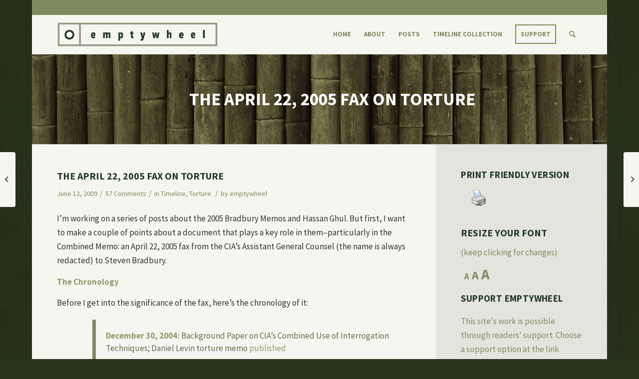

--- FILE ---
content_type: text/html; charset=UTF-8
request_url: https://www.emptywheel.net/2009/06/12/the-april-22-2005-fax-on-torture/
body_size: 36052
content:
<!DOCTYPE html>
<html lang="en-US" class="html_boxed responsive av-preloader-disabled av-default-lightbox  html_header_top html_logo_left html_main_nav_header html_menu_right html_custom html_header_sticky html_header_shrinking_disabled html_header_topbar_active html_mobile_menu_tablet html_header_searchicon html_content_align_center html_header_unstick_top_disabled html_header_stretch_disabled html_minimal_header html_av-submenu-hidden html_av-submenu-display-click html_av-overlay-side html_av-overlay-side-classic html_av-submenu-noclone html_entry_id_4292 av-cookies-no-cookie-consent ">
<head>
<meta charset="UTF-8" />


<!-- mobile setting -->
<meta name="viewport" content="width=device-width, initial-scale=1, maximum-scale=1">

<!-- Scripts/CSS and wp_head hook -->
<meta name='robots' content='index, follow, max-image-preview:large, max-snippet:-1, max-video-preview:-1' />

	<!-- This site is optimized with the Yoast SEO plugin v26.8 - https://yoast.com/product/yoast-seo-wordpress/ -->
	<title>The April 22, 2005 Fax on Torture - emptywheel</title>
	<link rel="canonical" href="https://www.emptywheel.net/2009/06/12/the-april-22-2005-fax-on-torture/" />
	<meta property="og:locale" content="en_US" />
	<meta property="og:type" content="article" />
	<meta property="og:title" content="The April 22, 2005 Fax on Torture - emptywheel" />
	<meta property="og:description" content="There&#039;s an April 22, 2005 fax that Steven Bradbury relied on for his May 10, 2005 &quot;Combined&quot; memo that totally dismantles the premise of the May 10, 2005 &quot;Techniques&quot; memo." />
	<meta property="og:url" content="https://www.emptywheel.net/2009/06/12/the-april-22-2005-fax-on-torture/" />
	<meta property="og:site_name" content="emptywheel" />
	<meta property="article:published_time" content="2009-06-13T00:24:00+00:00" />
	<meta property="og:image" content="https://www.emptywheel.net/wp-content/uploads/2016/10/Web-backup.jpg" />
	<meta property="og:image:width" content="448" />
	<meta property="og:image:height" content="448" />
	<meta property="og:image:type" content="image/jpeg" />
	<meta name="author" content="emptywheel" />
	<meta name="twitter:card" content="summary_large_image" />
	<meta name="twitter:creator" content="@emptywheel" />
	<meta name="twitter:label1" content="Written by" />
	<meta name="twitter:data1" content="emptywheel" />
	<meta name="twitter:label2" content="Est. reading time" />
	<meta name="twitter:data2" content="6 minutes" />
	<script type="application/ld+json" class="yoast-schema-graph">{"@context":"https://schema.org","@graph":[{"@type":"Article","@id":"https://www.emptywheel.net/2009/06/12/the-april-22-2005-fax-on-torture/#article","isPartOf":{"@id":"https://www.emptywheel.net/2009/06/12/the-april-22-2005-fax-on-torture/"},"author":{"name":"emptywheel","@id":"https://www.emptywheel.net/#/schema/person/9ce44f3c4796b1cbc7242214016ccca9"},"headline":"The April 22, 2005 Fax on Torture","datePublished":"2009-06-13T00:24:00+00:00","mainEntityOfPage":{"@id":"https://www.emptywheel.net/2009/06/12/the-april-22-2005-fax-on-torture/"},"wordCount":1240,"keywords":["Daniel Levin","Jim Comey","Pat Philbin","Steven Bradbury"],"articleSection":["Timeline","Torture"],"inLanguage":"en-US"},{"@type":"WebPage","@id":"https://www.emptywheel.net/2009/06/12/the-april-22-2005-fax-on-torture/","url":"https://www.emptywheel.net/2009/06/12/the-april-22-2005-fax-on-torture/","name":"The April 22, 2005 Fax on Torture - emptywheel","isPartOf":{"@id":"https://www.emptywheel.net/#website"},"datePublished":"2009-06-13T00:24:00+00:00","author":{"@id":"https://www.emptywheel.net/#/schema/person/9ce44f3c4796b1cbc7242214016ccca9"},"breadcrumb":{"@id":"https://www.emptywheel.net/2009/06/12/the-april-22-2005-fax-on-torture/#breadcrumb"},"inLanguage":"en-US","potentialAction":[{"@type":"ReadAction","target":["https://www.emptywheel.net/2009/06/12/the-april-22-2005-fax-on-torture/"]}]},{"@type":"BreadcrumbList","@id":"https://www.emptywheel.net/2009/06/12/the-april-22-2005-fax-on-torture/#breadcrumb","itemListElement":[{"@type":"ListItem","position":1,"name":"Home","item":"https://www.emptywheel.net/about/home/"},{"@type":"ListItem","position":2,"name":"The April 22, 2005 Fax on Torture"}]},{"@type":"WebSite","@id":"https://www.emptywheel.net/#website","url":"https://www.emptywheel.net/","name":"emptywheel","description":"","potentialAction":[{"@type":"SearchAction","target":{"@type":"EntryPoint","urlTemplate":"https://www.emptywheel.net/?s={search_term_string}"},"query-input":{"@type":"PropertyValueSpecification","valueRequired":true,"valueName":"search_term_string"}}],"inLanguage":"en-US"},{"@type":"Person","@id":"https://www.emptywheel.net/#/schema/person/9ce44f3c4796b1cbc7242214016ccca9","name":"emptywheel","description":"Marcy Wheeler is an independent journalist writing about national security and civil liberties. She writes as emptywheel at her eponymous blog, publishes at outlets including Vice, Motherboard, the Nation, the Atlantic, Al Jazeera, and appears frequently on television and radio. She is the author of Anatomy of Deceit, a primer on the CIA leak investigation, and liveblogged the Scooter Libby trial. Marcy has a PhD from the University of Michigan, where she researched the “feuilleton,” a short conversational newspaper form that has proven important in times of heightened censorship. Before and after her time in academics, Marcy provided documentation consulting for corporations in the auto, tech, and energy industries. She lives with her spouse in Grand Rapids, MI.","sameAs":["https://x.com/@emptywheel"],"url":"https://www.emptywheel.net/author/emptywheel/"}]}</script>
	<!-- / Yoast SEO plugin. -->


<link rel='dns-prefetch' href='//static.addtoany.com' />
<link rel='dns-prefetch' href='//stats.wp.com' />

<link rel="alternate" type="application/rss+xml" title="emptywheel &raquo; Feed" href="https://www.emptywheel.net/feed/" />
<link rel="alternate" type="application/rss+xml" title="emptywheel &raquo; Comments Feed" href="https://www.emptywheel.net/comments/feed/" />
<link rel="alternate" type="application/rss+xml" title="emptywheel &raquo; The April 22, 2005 Fax on Torture Comments Feed" href="https://www.emptywheel.net/2009/06/12/the-april-22-2005-fax-on-torture/feed/" />
<link rel="alternate" title="oEmbed (JSON)" type="application/json+oembed" href="https://www.emptywheel.net/wp-json/oembed/1.0/embed?url=https%3A%2F%2Fwww.emptywheel.net%2F2009%2F06%2F12%2Fthe-april-22-2005-fax-on-torture%2F" />
<link rel="alternate" title="oEmbed (XML)" type="text/xml+oembed" href="https://www.emptywheel.net/wp-json/oembed/1.0/embed?url=https%3A%2F%2Fwww.emptywheel.net%2F2009%2F06%2F12%2Fthe-april-22-2005-fax-on-torture%2F&#038;format=xml" />

<!-- google webfont font replacement -->

			<script type='text/javascript'>

				(function() {

					/*	check if webfonts are disabled by user setting via cookie - or user must opt in.	*/
					var html = document.getElementsByTagName('html')[0];
					var cookie_check = html.className.indexOf('av-cookies-needs-opt-in') >= 0 || html.className.indexOf('av-cookies-can-opt-out') >= 0;
					var allow_continue = true;
					var silent_accept_cookie = html.className.indexOf('av-cookies-user-silent-accept') >= 0;

					if( cookie_check && ! silent_accept_cookie )
					{
						if( ! document.cookie.match(/aviaCookieConsent/) || html.className.indexOf('av-cookies-session-refused') >= 0 )
						{
							allow_continue = false;
						}
						else
						{
							if( ! document.cookie.match(/aviaPrivacyRefuseCookiesHideBar/) )
							{
								allow_continue = false;
							}
							else if( ! document.cookie.match(/aviaPrivacyEssentialCookiesEnabled/) )
							{
								allow_continue = false;
							}
							else if( document.cookie.match(/aviaPrivacyGoogleWebfontsDisabled/) )
							{
								allow_continue = false;
							}
						}
					}

					if( allow_continue )
					{
						var f = document.createElement('link');

						f.type 	= 'text/css';
						f.rel 	= 'stylesheet';
						f.href 	= 'https://fonts.googleapis.com/css?family=Source+Sans+Pro:400,700,400italic,700italic&display=auto';
						f.id 	= 'avia-google-webfont';

						document.getElementsByTagName('head')[0].appendChild(f);
					}
				})();

			</script>
			<style id='wp-img-auto-sizes-contain-inline-css' type='text/css'>
img:is([sizes=auto i],[sizes^="auto," i]){contain-intrinsic-size:3000px 1500px}
/*# sourceURL=wp-img-auto-sizes-contain-inline-css */
</style>
<link rel='stylesheet' id='avia-grid-css' href='https://www.emptywheel.net/wp-content/themes/enfold/css/grid.css?ver=7.0' type='text/css' media='all' />
<link rel='stylesheet' id='avia-base-css' href='https://www.emptywheel.net/wp-content/themes/enfold/css/base.css?ver=7.0' type='text/css' media='all' />
<link rel='stylesheet' id='avia-layout-css' href='https://www.emptywheel.net/wp-content/themes/enfold/css/layout.css?ver=7.0' type='text/css' media='all' />
<link rel='stylesheet' id='avia-module-audioplayer-css' href='https://www.emptywheel.net/wp-content/themes/enfold/config-templatebuilder/avia-shortcodes/audio-player/audio-player.css?ver=7.0' type='text/css' media='all' />
<link rel='stylesheet' id='avia-module-blog-css' href='https://www.emptywheel.net/wp-content/themes/enfold/config-templatebuilder/avia-shortcodes/blog/blog.css?ver=7.0' type='text/css' media='all' />
<link rel='stylesheet' id='avia-module-postslider-css' href='https://www.emptywheel.net/wp-content/themes/enfold/config-templatebuilder/avia-shortcodes/postslider/postslider.css?ver=7.0' type='text/css' media='all' />
<link rel='stylesheet' id='avia-module-button-css' href='https://www.emptywheel.net/wp-content/themes/enfold/config-templatebuilder/avia-shortcodes/buttons/buttons.css?ver=7.0' type='text/css' media='all' />
<link rel='stylesheet' id='avia-module-buttonrow-css' href='https://www.emptywheel.net/wp-content/themes/enfold/config-templatebuilder/avia-shortcodes/buttonrow/buttonrow.css?ver=7.0' type='text/css' media='all' />
<link rel='stylesheet' id='avia-module-button-fullwidth-css' href='https://www.emptywheel.net/wp-content/themes/enfold/config-templatebuilder/avia-shortcodes/buttons_fullwidth/buttons_fullwidth.css?ver=7.0' type='text/css' media='all' />
<link rel='stylesheet' id='avia-module-catalogue-css' href='https://www.emptywheel.net/wp-content/themes/enfold/config-templatebuilder/avia-shortcodes/catalogue/catalogue.css?ver=7.0' type='text/css' media='all' />
<link rel='stylesheet' id='avia-module-comments-css' href='https://www.emptywheel.net/wp-content/themes/enfold/config-templatebuilder/avia-shortcodes/comments/comments.css?ver=7.0' type='text/css' media='all' />
<link rel='stylesheet' id='avia-module-contact-css' href='https://www.emptywheel.net/wp-content/themes/enfold/config-templatebuilder/avia-shortcodes/contact/contact.css?ver=7.0' type='text/css' media='all' />
<link rel='stylesheet' id='avia-module-slideshow-css' href='https://www.emptywheel.net/wp-content/themes/enfold/config-templatebuilder/avia-shortcodes/slideshow/slideshow.css?ver=7.0' type='text/css' media='all' />
<link rel='stylesheet' id='avia-module-slideshow-contentpartner-css' href='https://www.emptywheel.net/wp-content/themes/enfold/config-templatebuilder/avia-shortcodes/contentslider/contentslider.css?ver=7.0' type='text/css' media='all' />
<link rel='stylesheet' id='avia-module-countdown-css' href='https://www.emptywheel.net/wp-content/themes/enfold/config-templatebuilder/avia-shortcodes/countdown/countdown.css?ver=7.0' type='text/css' media='all' />
<link rel='stylesheet' id='avia-module-dynamic-field-css' href='https://www.emptywheel.net/wp-content/themes/enfold/config-templatebuilder/avia-shortcodes/dynamic_field/dynamic_field.css?ver=7.0' type='text/css' media='all' />
<link rel='stylesheet' id='avia-module-gallery-css' href='https://www.emptywheel.net/wp-content/themes/enfold/config-templatebuilder/avia-shortcodes/gallery/gallery.css?ver=7.0' type='text/css' media='all' />
<link rel='stylesheet' id='avia-module-gallery-hor-css' href='https://www.emptywheel.net/wp-content/themes/enfold/config-templatebuilder/avia-shortcodes/gallery_horizontal/gallery_horizontal.css?ver=7.0' type='text/css' media='all' />
<link rel='stylesheet' id='avia-module-maps-css' href='https://www.emptywheel.net/wp-content/themes/enfold/config-templatebuilder/avia-shortcodes/google_maps/google_maps.css?ver=7.0' type='text/css' media='all' />
<link rel='stylesheet' id='avia-module-gridrow-css' href='https://www.emptywheel.net/wp-content/themes/enfold/config-templatebuilder/avia-shortcodes/grid_row/grid_row.css?ver=7.0' type='text/css' media='all' />
<link rel='stylesheet' id='avia-module-heading-css' href='https://www.emptywheel.net/wp-content/themes/enfold/config-templatebuilder/avia-shortcodes/heading/heading.css?ver=7.0' type='text/css' media='all' />
<link rel='stylesheet' id='avia-module-rotator-css' href='https://www.emptywheel.net/wp-content/themes/enfold/config-templatebuilder/avia-shortcodes/headline_rotator/headline_rotator.css?ver=7.0' type='text/css' media='all' />
<link rel='stylesheet' id='avia-module-hr-css' href='https://www.emptywheel.net/wp-content/themes/enfold/config-templatebuilder/avia-shortcodes/hr/hr.css?ver=7.0' type='text/css' media='all' />
<link rel='stylesheet' id='avia-module-icon-css' href='https://www.emptywheel.net/wp-content/themes/enfold/config-templatebuilder/avia-shortcodes/icon/icon.css?ver=7.0' type='text/css' media='all' />
<link rel='stylesheet' id='avia-module-icon-circles-css' href='https://www.emptywheel.net/wp-content/themes/enfold/config-templatebuilder/avia-shortcodes/icon_circles/icon_circles.css?ver=7.0' type='text/css' media='all' />
<link rel='stylesheet' id='avia-module-iconbox-css' href='https://www.emptywheel.net/wp-content/themes/enfold/config-templatebuilder/avia-shortcodes/iconbox/iconbox.css?ver=7.0' type='text/css' media='all' />
<link rel='stylesheet' id='avia-module-icongrid-css' href='https://www.emptywheel.net/wp-content/themes/enfold/config-templatebuilder/avia-shortcodes/icongrid/icongrid.css?ver=7.0' type='text/css' media='all' />
<link rel='stylesheet' id='avia-module-iconlist-css' href='https://www.emptywheel.net/wp-content/themes/enfold/config-templatebuilder/avia-shortcodes/iconlist/iconlist.css?ver=7.0' type='text/css' media='all' />
<link rel='stylesheet' id='avia-module-image-css' href='https://www.emptywheel.net/wp-content/themes/enfold/config-templatebuilder/avia-shortcodes/image/image.css?ver=7.0' type='text/css' media='all' />
<link rel='stylesheet' id='avia-module-image-diff-css' href='https://www.emptywheel.net/wp-content/themes/enfold/config-templatebuilder/avia-shortcodes/image_diff/image_diff.css?ver=7.0' type='text/css' media='all' />
<link rel='stylesheet' id='avia-module-hotspot-css' href='https://www.emptywheel.net/wp-content/themes/enfold/config-templatebuilder/avia-shortcodes/image_hotspots/image_hotspots.css?ver=7.0' type='text/css' media='all' />
<link rel='stylesheet' id='avia-module-sc-lottie-animation-css' href='https://www.emptywheel.net/wp-content/themes/enfold/config-templatebuilder/avia-shortcodes/lottie_animation/lottie_animation.css?ver=7.0' type='text/css' media='all' />
<link rel='stylesheet' id='avia-module-magazine-css' href='https://www.emptywheel.net/wp-content/themes/enfold/config-templatebuilder/avia-shortcodes/magazine/magazine.css?ver=7.0' type='text/css' media='all' />
<link rel='stylesheet' id='avia-module-masonry-css' href='https://www.emptywheel.net/wp-content/themes/enfold/config-templatebuilder/avia-shortcodes/masonry_entries/masonry_entries.css?ver=7.0' type='text/css' media='all' />
<link rel='stylesheet' id='avia-siteloader-css' href='https://www.emptywheel.net/wp-content/themes/enfold/css/avia-snippet-site-preloader.css?ver=7.0' type='text/css' media='all' />
<link rel='stylesheet' id='avia-module-menu-css' href='https://www.emptywheel.net/wp-content/themes/enfold/config-templatebuilder/avia-shortcodes/menu/menu.css?ver=7.0' type='text/css' media='all' />
<link rel='stylesheet' id='avia-module-notification-css' href='https://www.emptywheel.net/wp-content/themes/enfold/config-templatebuilder/avia-shortcodes/notification/notification.css?ver=7.0' type='text/css' media='all' />
<link rel='stylesheet' id='avia-module-numbers-css' href='https://www.emptywheel.net/wp-content/themes/enfold/config-templatebuilder/avia-shortcodes/numbers/numbers.css?ver=7.0' type='text/css' media='all' />
<link rel='stylesheet' id='avia-module-portfolio-css' href='https://www.emptywheel.net/wp-content/themes/enfold/config-templatebuilder/avia-shortcodes/portfolio/portfolio.css?ver=7.0' type='text/css' media='all' />
<link rel='stylesheet' id='avia-module-post-metadata-css' href='https://www.emptywheel.net/wp-content/themes/enfold/config-templatebuilder/avia-shortcodes/post_metadata/post_metadata.css?ver=7.0' type='text/css' media='all' />
<link rel='stylesheet' id='avia-module-progress-bar-css' href='https://www.emptywheel.net/wp-content/themes/enfold/config-templatebuilder/avia-shortcodes/progressbar/progressbar.css?ver=7.0' type='text/css' media='all' />
<link rel='stylesheet' id='avia-module-promobox-css' href='https://www.emptywheel.net/wp-content/themes/enfold/config-templatebuilder/avia-shortcodes/promobox/promobox.css?ver=7.0' type='text/css' media='all' />
<link rel='stylesheet' id='avia-sc-search-css' href='https://www.emptywheel.net/wp-content/themes/enfold/config-templatebuilder/avia-shortcodes/search/search.css?ver=7.0' type='text/css' media='all' />
<link rel='stylesheet' id='avia-module-slideshow-accordion-css' href='https://www.emptywheel.net/wp-content/themes/enfold/config-templatebuilder/avia-shortcodes/slideshow_accordion/slideshow_accordion.css?ver=7.0' type='text/css' media='all' />
<link rel='stylesheet' id='avia-module-slideshow-feature-image-css' href='https://www.emptywheel.net/wp-content/themes/enfold/config-templatebuilder/avia-shortcodes/slideshow_feature_image/slideshow_feature_image.css?ver=7.0' type='text/css' media='all' />
<link rel='stylesheet' id='avia-module-slideshow-fullsize-css' href='https://www.emptywheel.net/wp-content/themes/enfold/config-templatebuilder/avia-shortcodes/slideshow_fullsize/slideshow_fullsize.css?ver=7.0' type='text/css' media='all' />
<link rel='stylesheet' id='avia-module-slideshow-fullscreen-css' href='https://www.emptywheel.net/wp-content/themes/enfold/config-templatebuilder/avia-shortcodes/slideshow_fullscreen/slideshow_fullscreen.css?ver=7.0' type='text/css' media='all' />
<link rel='stylesheet' id='avia-module-social-css' href='https://www.emptywheel.net/wp-content/themes/enfold/config-templatebuilder/avia-shortcodes/social_share/social_share.css?ver=7.0' type='text/css' media='all' />
<link rel='stylesheet' id='avia-module-tabsection-css' href='https://www.emptywheel.net/wp-content/themes/enfold/config-templatebuilder/avia-shortcodes/tab_section/tab_section.css?ver=7.0' type='text/css' media='all' />
<link rel='stylesheet' id='avia-module-table-css' href='https://www.emptywheel.net/wp-content/themes/enfold/config-templatebuilder/avia-shortcodes/table/table.css?ver=7.0' type='text/css' media='all' />
<link rel='stylesheet' id='avia-module-tabs-css' href='https://www.emptywheel.net/wp-content/themes/enfold/config-templatebuilder/avia-shortcodes/tabs/tabs.css?ver=7.0' type='text/css' media='all' />
<link rel='stylesheet' id='avia-module-team-css' href='https://www.emptywheel.net/wp-content/themes/enfold/config-templatebuilder/avia-shortcodes/team/team.css?ver=7.0' type='text/css' media='all' />
<link rel='stylesheet' id='avia-module-testimonials-css' href='https://www.emptywheel.net/wp-content/themes/enfold/config-templatebuilder/avia-shortcodes/testimonials/testimonials.css?ver=7.0' type='text/css' media='all' />
<link rel='stylesheet' id='avia-module-timeline-css' href='https://www.emptywheel.net/wp-content/themes/enfold/config-templatebuilder/avia-shortcodes/timeline/timeline.css?ver=7.0' type='text/css' media='all' />
<link rel='stylesheet' id='avia-module-toggles-css' href='https://www.emptywheel.net/wp-content/themes/enfold/config-templatebuilder/avia-shortcodes/toggles/toggles.css?ver=7.0' type='text/css' media='all' />
<link rel='stylesheet' id='avia-module-video-css' href='https://www.emptywheel.net/wp-content/themes/enfold/config-templatebuilder/avia-shortcodes/video/video.css?ver=7.0' type='text/css' media='all' />
<style id='wp-emoji-styles-inline-css' type='text/css'>

	img.wp-smiley, img.emoji {
		display: inline !important;
		border: none !important;
		box-shadow: none !important;
		height: 1em !important;
		width: 1em !important;
		margin: 0 0.07em !important;
		vertical-align: -0.1em !important;
		background: none !important;
		padding: 0 !important;
	}
/*# sourceURL=wp-emoji-styles-inline-css */
</style>
<link rel='stylesheet' id='matweetfeeds-style-css' href='https://www.emptywheel.net/wp-content/plugins/multi-account-tweet-feeds-by-webline/public/assets/css/matweetfeeds-style.css?ver=6.9' type='text/css' media='all' />
<link rel='stylesheet' id='pdfprnt_frontend-css' href='https://www.emptywheel.net/wp-content/plugins/pdf-print-pro/css/frontend.css?ver=2.4.5' type='text/css' media='all' />
<link rel='stylesheet' id='parent-theme-css' href='https://www.emptywheel.net/wp-content/themes/enfold/style.css?ver=6.9' type='text/css' media='all' />
<link rel='stylesheet' id='avia-scs-css' href='https://www.emptywheel.net/wp-content/themes/enfold/css/shortcodes.css?ver=7.0' type='text/css' media='all' />
<link rel='stylesheet' id='avia-fold-unfold-css' href='https://www.emptywheel.net/wp-content/themes/enfold/css/avia-snippet-fold-unfold.css?ver=7.0' type='text/css' media='all' />
<link rel='stylesheet' id='avia-widget-css-css' href='https://www.emptywheel.net/wp-content/themes/enfold/css/avia-snippet-widget.css?ver=7.0' type='text/css' media='screen' />
<link rel='stylesheet' id='avia-dynamic-css' href='https://www.emptywheel.net/wp-content/uploads/dynamic_avia/emptywheel.css?ver=696fe8cd6ff0d' type='text/css' media='all' />
<link rel='stylesheet' id='avia-custom-css' href='https://www.emptywheel.net/wp-content/themes/enfold/css/custom.css?ver=7.0' type='text/css' media='all' />
<link rel='stylesheet' id='avia-style-css' href='https://www.emptywheel.net/wp-content/themes/emptywheel2016/style.css?ver=7.0' type='text/css' media='all' />
<link rel='stylesheet' id='addtoany-css' href='https://www.emptywheel.net/wp-content/plugins/add-to-any/addtoany.min.css?ver=1.16' type='text/css' media='all' />
<link rel='stylesheet' id='bws-custom-style-css' href='https://www.emptywheel.net/wp-content/uploads/bws-custom-code/bws-custom-code.css?ver=2.4.2' type='text/css' media='all' />
<script type="text/javascript" src="https://www.emptywheel.net/wp-includes/js/jquery/jquery.min.js?ver=3.7.1" id="jquery-core-js"></script>
<script type="text/javascript" src="https://www.emptywheel.net/wp-includes/js/jquery/jquery-migrate.min.js?ver=3.4.1" id="jquery-migrate-js"></script>
<script type="text/javascript" src="https://www.emptywheel.net/wp-content/plugins/font-resizer/js/jquery.cookie.js?ver=6.9" id="fontResizerCookie-js"></script>
<script type="text/javascript" src="https://www.emptywheel.net/wp-content/plugins/font-resizer/js/jquery.fontsize.js?ver=6.9" id="fontResizer-js"></script>
<script type="text/javascript" src="https://www.emptywheel.net/wp-content/plugins/font-resizer/js/main.js?ver=6.9" id="fontResizerPlugin-js"></script>
<script type="text/javascript" id="addtoany-core-js-before">
/* <![CDATA[ */
window.a2a_config=window.a2a_config||{};a2a_config.callbacks=[];a2a_config.overlays=[];a2a_config.templates={};

//# sourceURL=addtoany-core-js-before
/* ]]> */
</script>
<script type="text/javascript" defer src="https://static.addtoany.com/menu/page.js" id="addtoany-core-js"></script>
<script type="text/javascript" defer src="https://www.emptywheel.net/wp-content/plugins/add-to-any/addtoany.min.js?ver=1.1" id="addtoany-jquery-js"></script>
<script type="text/javascript" src="https://www.emptywheel.net/wp-content/themes/enfold/js/avia-js.js?ver=7.0" id="avia-js-js"></script>
<script type="text/javascript" src="https://www.emptywheel.net/wp-content/themes/enfold/js/avia-compat.js?ver=7.0" id="avia-compat-js"></script>
<link rel="https://api.w.org/" href="https://www.emptywheel.net/wp-json/" /><link rel="alternate" title="JSON" type="application/json" href="https://www.emptywheel.net/wp-json/wp/v2/posts/4292" /><link rel="EditURI" type="application/rsd+xml" title="RSD" href="https://www.emptywheel.net/xmlrpc.php?rsd" />
<meta name="generator" content="WordPress 6.9" />
<link rel='shortlink' href='https://www.emptywheel.net/?p=4292' />
	<style>img#wpstats{display:none}</style>
		
<link rel="icon" href="https://www.emptywheel.net/wp-content/uploads/2016/07/emptywheel-favicon.png" type="image/png">
<!--[if lt IE 9]><script src="https://www.emptywheel.net/wp-content/themes/enfold/js/html5shiv.js"></script><![endif]--><link rel="profile" href="https://gmpg.org/xfn/11" />
<link rel="alternate" type="application/rss+xml" title="emptywheel RSS2 Feed" href="https://www.emptywheel.net/feed/" />
<link rel="pingback" href="https://www.emptywheel.net/xmlrpc.php" />

<style type='text/css' media='screen'>
 #top #header_main > .container, #top #header_main > .container .main_menu  .av-main-nav > li > a, #top #header_main #menu-item-shop .cart_dropdown_link{ height:80px; line-height: 80px; }
 .html_top_nav_header .av-logo-container{ height:80px;  }
 .html_header_top.html_header_sticky #top #wrap_all #main{ padding-top:108px; } 
</style>
<style type="text/css">.recentcomments a{display:inline !important;padding:0 !important;margin:0 !important;}</style>		<style type="text/css" id="wp-custom-css">
			li.page-item-55157, li.page-item-55159, li.page-item-55163, li.page-item-55161, li.page-item-55165 {
display: none !important;
}

#top .commentlist .children ul {
    margin: 0 0 0 10px;
}

.avia-content-slider .slide-image {
    display: block!important;
}

.big-preview.single-big {
	display: none;
}

.post-meta-infos {
    position: relative;
    top: -8px;
    display: block;
    font-size: 16px
}
@media only screen and (min-width: 767px) {
    .mobile-only {
        display: none
    }
}
@media only screen and (max-width: 767px) {
    .mobile-only {
        display: block
    }
    .av_minimal_header #header_meta {
        display: none
    }
}
.template-blog .blog-meta {
    display: none
}
#no-sidebar {
    padding-right: 50px
}
#header_meta .container {
    min-height: 30px;
    padding: 0 50px;
    background: #7f8c5e
}
.header_color .sub_menu>ul>li>a {
    color: #fff
}
#top .comment_text {
    font-size: inherit
}
#top .comment-reply-link {
    font-size: inherit
}
.commentmetadata {
    font-size: inherit
}
.saboxplugin-wrap {
    display: none
}
.container {
    padding: 0 0 0 50px
}
#header_main .container {
    padding: 0 50px
}
#footer h3.widgettitle {
    display: none
}
#top .avia-slideshow-button {
    border-radius: 0
}
.avia-button.avia-size-x-large {
    padding: 17px 15px;
    font-size: 15px;
    min-width: 100%;
    font-weight: bold;
    text-transform: uppercase
}
#top .avia-button.avia-color-light {
    border: 2px solid #fff
}
.avia-button.avia-size-large {
    text-transform: uppercase;
    font-weight: bold
}
#top .avia-button.avia-color-dark {
    color: #7f8c5e;
    border: 2px solid #7f8c5e;
    color: rgba(127, 140, 94, 1);
    border-color: rgba(127, 140, 94, 1);
    background: transparent
}
.avia-button.avia-size-small {
    padding: 10px;
    text-transform: uppercase;
    font-weight: 600
}
.fn a {
    padding-bottom: 5px
}
.avia-content-slider .slide-meta {
    text-align: left!important;
    padding-bottom: 15px!important
}
.about-header {
    padding-top: 18px
}
.more-link-arrow {
    display: none
}
.home .blog-categories {
    display: none
}
.home .read-more-link {
    margin-top: 15px!important;
    width: 120px;
    margin: auto;
    text-align: center;
    border: 2px solid #7f8c5e;
    padding: 6px
}
.home .read-more-link a {
    font-weight: 700;
    text-transform: uppercase;
    font-size: 14px;
    color: #7f8c5e
}
.avia-caption-title a {
    color: #fff!important
}
.html_elegant-blog .avia-content-slider .read-more-link {
    top: 0
}
.html_elegant-blog .av-vertical-delimiter {
    display: none
}
.html_elegant-blog #top .post-entry .post-meta-infos,
.html_elegant-blog .avia-content-slider .slide-meta {
    margin-top: 25px
}
.html_elegant-blog #top .post-entry .post-title,
.html_elegant-blog .avia-content-slider .slide-entry-title {
    letter-spacing: 0
}
.side-container-comment-inner {
    margin-top: 50px
}
.title_container .main-title {
    text-align: center;
    font-size: 35px;
    text-transform: uppercase;
    padding: 35px;
    line-height: 40px
}
#top .title_container .container {
    padding-top: 35px;
    padding-bottom: 35px;
    text-align: center
}
.title_container .main-title a {
    font-weight: 600
}
#portfoliobox-2 .news-thumb,
.page-id-1525 .news-time {
    display: none
}
#portfoliobox-2 .widget {
    padding: 0;
    padding-bottom: 30px
}
#portfoliobox-2 strong {
    text-decoration: none;
    font-weight: 700;
    font-size: 15px;
    color: #909e6e;
    text-transform: uppercase
}
#portfoliobox-2 strong:hover {
    color: #a7b28d
}
#portfoliobox-2 ul {
    list-style: none
}
#portfoliobox-2:after {
    content: ".";
    display: block;
    clear: both;
    visibility: hidden;
    line-height: 0;
    height: 0
}
#portfoliobox-2 {}html[xmlns] #portfoliobox-2 {
    display: block
}
* html #portfoliobox-2 {
    height: 1%
}
#portfoliobox-2 ul {
    padding-top: 15px!important;
    padding: 10px!important
}
#portfoliobox-2 ul li {
    list-style: none;
    width: 47%;
    margin-bottom: 15px;
    padding: 7px;
    border: 2px solid #7f8d5c!important;
    box-sizing: border-box;
    -moz-box-sizing: border-box;
    clear: both;
    text-align: center;
    padding-bottom: 15px;
    padding-top: 15px
}
#portfoliobox-2 ul li:nth-child(odd) {
    float: left;
    margin-bottom: 15px;
    padding: 17px 15px
}
#portfoliobox-2 ul li:nth-child(even) {
    float: right;
    clear: right;
    margin-bottom: 15px;
    padding: 17px 15px
}
#portfoliobox-2 .widgettitle {
    display: none
}
#socket .container {
    padding-top: 0;
    padding-bottom: 30px!important;
    margin-top: -15px
}
.avia-button.avia-size-large {
    margin: 0 2px
}
#socket .copyright {
    font-size: 15px
}
#top .avia-post-nav {
    position: fixed;
    height: 110px;
    top: 50%;
    background: #f6f6f0;
    color: #263b26;
    margin-top: -55px;
    padding: 15px;
    text-decoration: none;
    z-index: 501;
    -webkit-transform: translate3d(0, 0, 0)
}
#top .avia-post-nav:hover {
    background: #f6f6f0
}
blockquote {
    border-left-style: solid;
    border-left-width: 7px;
    padding-left: 20px;
    margin-bottom: 1em;
    margin-right: 1em;
    font-size: 1em;
    line-height: 1.5em;
    color: #636e4a!important
}
.gravatar {
    display: none
}
.comment_content {
    position: relative;
    margin: 0;
    padding: 0;
    z-index: 10;
    overflow: hidden
}
.footer_color {
    background-size: contain
}
.alternate_color .breadcrumb,
.alternate_color .breadcrumb a,
#top .alternate_color.title_container .main-title,
#top .alternate_color.title_container .main-title a {
    color: #fff
}
#footer .av_one_half.first {
    width: 15%;
    margin-left: 0
}
#footer .av_one_half {
    width: 80%;
    margin-left: 5%
}
.twitter_inner_a {
    color: #636e49!important
}
#top .title_container .container {
    background: url(https://www.emptywheel.net/wp-content/uploads/2016/09/bamboo3.jpg)
}
.wpp-list li {
    border-top-width: 3px;
    border-top-style: solid;
    padding: 7px 0;
    display: block;
    font-size: .85em;
    line-height: 1.5em
}
.wpp-list li:first-child {
    overflow: hidden;
    float: none;
    clear: both;
    border-top: none!important
}
.page-thumb img {
    display: none
}
.socket_color {
    background-color: transparent
}
.footer_color footer {
    border-color: transparent
}
.home .template-blog {
    text-align: center;
    max-width: 80%;
    margin: 0 auto
}
.twitter_header {
    display: none
}
.entry-content-header h3 {
    font-size: 20px!important
}
.archive .big-preview {
    display: none
}
.post-loop-1 .big-preview {
    display: none;
    position: relative;
    z-index: 4
}
div .logo {
    padding: 5px 0
}
#categories-3 ul li a {
    width: 100%;
    height: 100%;
    display: block
}
#top .fullsize .template-blog .post .entry-content-wrapper {
    text-align: inherit;
    font-size: 1em;
    max-width: inherit
}
.header_color .avia-bullet {
    display: none
}
a.style-button,
a.coinbase-button {
    color: #7f8c5e!important;
    border: 2px solid #7f8c5e!important;
    border-radius: 0!important;
    padding: 9px;
    border-radius: 0;
    margin-top: 10px;
    line-height: 3;
    min-width: 250px
}
body div .avia-button {
    border-radius: 0;
    padding: 10px;
    font-size: 12px;
    text-decoration: none;
    display: inline-block;
    border-bottom-style: solid;
    border-bottom-width: 1px;
    margin: 3px 0;
    line-height: 1.2em;
    position: relative;
    font-weight: normal;
    text-align: center;
    max-width: 100%
}
.av-main-nav>li {
    text-transform: uppercase;
    line-height: 30px
}
.avia-content-slider .slide-image {
    display: none
}
.saboxplugin-wrap .saboxplugin-gravatar {
    display: none
}
.timeline-container ul.timeline li .timeline_content .meta .title a {
    pointer-events: none
}
.author .saboxplugin-wrap {
    display: none
}
.page .saboxplugin-wrap {
    display: none
}
#cat a {
    padding-top: 30px
}
.cat a {
    padding-top: 30px
}
.cat .av-special-heading h3 {
    margin-top: 15px
}
.av-special-heading {
    margin-top: 20px
}
.entry-content-wrapper .post-title {
    font-size: 20px;
    line-height: 1.3em
}
.widgettitle {
    letter-spacing: .4px;
    padding-bottom: 8px;
    font-size: 19px
}
#top h1 a,
#top h2 a,
#top h3 a,
#top h4 a,
#top h5 a,
#top h6 a {
    font-weight: inherit;
    text-decoration: inherit
}
h2 a:hover,
h3 a:hover {
    color: #cc9!important
}
h1,
h2,
h3 {
    font-weight: 900!important;
    text-transform: uppercase
}
.recentcomments a,
.widget_recent_entries li a {
    font-style: normal;
    font-family: "Source Sans Pro", Helvetica, Arial, sans-serif
}
.timeline .thumb {
    display: none!important
}
.timeline .meta {
    padding-left: 10px
}
#categories-2 ul {
    list-style: none
}
#categories-2:after {
    content: ".";
    display: block;
    clear: both;
    visibility: hidden;
    line-height: 0;
    height: 0
}
#categories-2 {}html[xmlns] #categories-2 {
    display: block
}
* html #categories-2 {
    height: 1%
}
.widget {
    padding: 0;
    padding-bottom: 30px
}
#categories-2 ul {
    padding-top: 15px;
    padding: 10px!important
}
#categories-2 ul li {
    list-style: none;
    width: 47%;
    margin-bottom: 15px;
    padding: 7px;
    border: 2px solid #7f8d5c!important;
    box-sizing: border-box;
    -moz-box-sizing: border-box;
    clear: both;
    text-align: center;
    padding: 17px 15px;
    font-size: 15px;
    font-weight: 700;
    text-transform: uppercase
}
#categories-2 ul li a {}#categories-2 ul li:nth-child(odd) {
    float: left
}
#categories-2 ul li:nth-child(even) {
    float: right;
    clear: right
}
#categories-2 .widgettitle {
    display: none
}
#authors-2 ul {
    list-style: none
}
#authors-2:after {
    content: ".";
    display: block;
    clear: both;
    visibility: hidden;
    line-height: 0;
    height: 0
}
html[xmlns] #authors-2 {
    display: block
}
* html #authors-2 {
    height: 1%
}
.widget {
    padding: 0;
    padding-bottom: 30px
}
#authors-2 ul {
    padding-top: 15px;
    padding: 10px!important
}
#authors-2 ul li {
    list-style: none;
    width: 47%;
    margin-bottom: 15px;
    padding: 7px;
    border: 2px solid #7f8d5c!important;
    box-sizing: border-box;
    -moz-box-sizing: border-box;
    clear: both;
    text-align: center;
    padding-bottom: 15px;
    padding-top: 15px
}
#authors-2 ul li a {}#authors-2 ul li:nth-child(odd) {
    float: left
}
#authors-2 ul li:nth-child(even) {
    float: right;
    clear: right
}
#authors-2 .widgettitle {
    display: none
}
.html_top_nav_header .av-logo-container {
    height: 100px;
    margin-top: 30px;
    margin-bottom: 30px
}
div .logo {
    padding: 15px 0
}
.hr-custom .hr-inner.inner-border-av-border-fat {
    border-top-width: 5px
}
.flex_column .widget .widgettitle,
.content .widget .widgettitle {
    margin-top: .05em;
    visibility: hidden
}
body .container_wrap .hr.avia-builder-el-last,
body .container_wrap .hr.avia-builder-el-first {
    margin: 0!important
}
.avia-content-slider .slide-entry-title {
    font-size: 1em;
    line-height: 1.4em;
    margin: 0
}
.avia-content-slider .slide-meta {
    position: relative;
    padding-bottom: 10px;
    text-align: center
}
.main_color blockquote {
    border-color: #7f8c5e;
    background-color: #f5f6f2;
    padding-top: 5px;
    padding-right: 20px;
    padding-bottom: 5px;
    margin-left: 10%;
    margin-top: 20px;
    margin-bottom: 20px
}
#top #main .sidebar {
    min-width: 280px;
    border-style: solid;
    border-width: 0;
    border-color: rgba(128, 128, 128, .26);
    background-color: rgba(128, 128, 128, .15)
}
.sidebar-home {
    background-color: rgba(128, 128, 128, .08);
    padding: 10px
}
.inner_sidebar {
    margin-left: 50px;
    margin-right: 50px
}
#footer {
    padding: 1px 0
}
#top #header .avia_mega_div>.sub-menu>li>ul>li a {
    width: auto;
    float: none;
    display: block;
    border: none;
    padding: 3px 12px;
    font-weight: normal;
    height: 40px!important;
    line-height: 40px!important
}
#top .av-menu-button>a .avia-menu-text {
    border: 2px solid;
    border-radius: 0!important
}
.entry-content-wrapper .post-title {
    display: none
}
@media only screen and (max-width: 1115px) {
	.responsive #top .av_mobile_menu_tablet .av-main-nav .menu-item {
		display:none;
	}
	.responsive #top .av_mobile_menu_tablet .av-main-nav .menu-item-avia-special {
		display:block;
	}
	.responsive.html_mobile_menu_tablet #top #header_main > .container .main_menu  .av-main-nav > li > a {
		min-width: 0;
		padding:0 0 0 20px;
		margin:0;
		border-style: none;
		border-width: 0;
	}
	.responsive.html_mobile_menu_tablet #top .av_seperator_big_border .avia-menu.av_menu_icon_beside {
		border-right-style: solid;
		border-right-width: 1px;
		padding-right: 25px;
	}
	.responsive.html_mobile_menu_tablet #top #header .av-main-nav > li > a, .responsive #top #header .av-main-nav > li > a:hover {
		background:transparent;
		color: inherit;
	}
	.responsive.html_mobile_menu_tablet #top #wrap_all .menu-item-search-dropdown > a {
		font-size: 24px;
	}
  div#header_meta {
    display: none;
  }
	.html_header_top.html_header_sticky #top #wrap_all #main {
    padding-top: 80px;
	}
	.responsive #top .logo {
    width: 75%;
	}
  .container .av-content-small.units {
      width: 100%
  }
}
@media only screen and (max-width: 767px) {
    .responsive #top #wrap_all .slide-entry {
        width: 100%;
        margin-left: 0
    }
    .avia-content-slider .slide-entry-wrap {
        margin-bottom: 0
    }
    .responsive #top #wrap_all .flex_column,
    .responsive #top #wrap_all .av-flex-cells .no_margin {
        margin-bottom: 0
    }
    .home .read-more-link {
        margin-bottom: 25px!important
    }
}
.entry-content-wrapper .post-title {
    display: block
}
#text-8 {
    padding-bottom: 1px!important
}
.fontResizer {
    text-align: left!important;
    font-size: 24px!important
}
.yarpp-related ul {
    list-style: none
}
@media screen and (min-width: 700px) {
    .yarpp-related li:first-child,
    .yarpp-related li:nth-of-type(3) {
        float: left;
        width: 50%;
        padding-right: 50px
    }
}
.header_color .sub_menu>ul>li>a {
    color: #fff
}

.avia-content-slider .slide-image {
    display: block!important;
}
.big-preview.single-big {
	display: none;
}
.big-preview.single-big .lightbox-added img {
	display: none;
}

.av-share-link li {
	padding-right: 10px;
}

#top .av-share-box ul {
	border: 0px;
}

#top .av-share-box li {
	border: 0px;
	padding-right: 10px;
}

.social_bookmarks_twitter a::before, .av-social-link-twitter a::before {
    font-family: 'entypo-fontello';
    content: '';
}		</style>
		<style type="text/css">
		@font-face {font-family: 'entypo-fontello-enfold'; font-weight: normal; font-style: normal; font-display: auto;
		src: url('https://www.emptywheel.net/wp-content/themes/enfold/config-templatebuilder/avia-template-builder/assets/fonts/entypo-fontello-enfold/entypo-fontello-enfold.woff2') format('woff2'),
		url('https://www.emptywheel.net/wp-content/themes/enfold/config-templatebuilder/avia-template-builder/assets/fonts/entypo-fontello-enfold/entypo-fontello-enfold.woff') format('woff'),
		url('https://www.emptywheel.net/wp-content/themes/enfold/config-templatebuilder/avia-template-builder/assets/fonts/entypo-fontello-enfold/entypo-fontello-enfold.ttf') format('truetype'),
		url('https://www.emptywheel.net/wp-content/themes/enfold/config-templatebuilder/avia-template-builder/assets/fonts/entypo-fontello-enfold/entypo-fontello-enfold.svg#entypo-fontello-enfold') format('svg'),
		url('https://www.emptywheel.net/wp-content/themes/enfold/config-templatebuilder/avia-template-builder/assets/fonts/entypo-fontello-enfold/entypo-fontello-enfold.eot'),
		url('https://www.emptywheel.net/wp-content/themes/enfold/config-templatebuilder/avia-template-builder/assets/fonts/entypo-fontello-enfold/entypo-fontello-enfold.eot?#iefix') format('embedded-opentype');
		}

		#top .avia-font-entypo-fontello-enfold, body .avia-font-entypo-fontello-enfold, html body [data-av_iconfont='entypo-fontello-enfold']:before{ font-family: 'entypo-fontello-enfold'; }
		
		@font-face {font-family: 'entypo-fontello'; font-weight: normal; font-style: normal; font-display: auto;
		src: url('https://www.emptywheel.net/wp-content/themes/enfold/config-templatebuilder/avia-template-builder/assets/fonts/entypo-fontello/entypo-fontello.woff2') format('woff2'),
		url('https://www.emptywheel.net/wp-content/themes/enfold/config-templatebuilder/avia-template-builder/assets/fonts/entypo-fontello/entypo-fontello.woff') format('woff'),
		url('https://www.emptywheel.net/wp-content/themes/enfold/config-templatebuilder/avia-template-builder/assets/fonts/entypo-fontello/entypo-fontello.ttf') format('truetype'),
		url('https://www.emptywheel.net/wp-content/themes/enfold/config-templatebuilder/avia-template-builder/assets/fonts/entypo-fontello/entypo-fontello.svg#entypo-fontello') format('svg'),
		url('https://www.emptywheel.net/wp-content/themes/enfold/config-templatebuilder/avia-template-builder/assets/fonts/entypo-fontello/entypo-fontello.eot'),
		url('https://www.emptywheel.net/wp-content/themes/enfold/config-templatebuilder/avia-template-builder/assets/fonts/entypo-fontello/entypo-fontello.eot?#iefix') format('embedded-opentype');
		}

		#top .avia-font-entypo-fontello, body .avia-font-entypo-fontello, html body [data-av_iconfont='entypo-fontello']:before{ font-family: 'entypo-fontello'; }
		</style>

<!--
Debugging Info for Theme support: 

Theme: Enfold
Version: 7.0
Installed: enfold
AviaFramework Version: 5.6
AviaBuilder Version: 6.0
aviaElementManager Version: 1.0.1
- - - - - - - - - - -
ChildTheme: emptywheel
ChildTheme Version: V0.1
ChildTheme Installed: enfold

- - - - - - - - - - -
ML:-1-PU:38-PLA:21
WP:6.9
Compress: CSS:disabled - JS:disabled
Updates: enabled - token has changed and not verified
PLAu:20
-->
<meta name="generator" content="WP Rocket 3.20.1.2" data-wpr-features="wpr_desktop" /></head>




<body id="top" class="wp-singular post-template-default single single-post postid-4292 single-format-standard wp-theme-enfold wp-child-theme-emptywheel2016 boxed source_sans_pro no_sidebar_border post-type-post category-timeline category-torture post_tag-daniel-levin post_tag-jim-comey post_tag-pat-philbin post_tag-steven-bradbury avia-responsive-images-support" itemscope="itemscope" itemtype="https://schema.org/WebPage" >

	
	<div id='wrap_all'>

	
<header id='header' class='all_colors header_color light_bg_color  av_header_top av_logo_left av_main_nav_header av_menu_right av_custom av_header_sticky av_header_shrinking_disabled av_header_stretch_disabled av_mobile_menu_tablet av_header_searchicon av_header_unstick_top_disabled av_minimal_header av_bottom_nav_disabled  av_header_border_disabled' aria-label="Header" data-av_shrink_factor='50' role="banner" itemscope="itemscope" itemtype="https://schema.org/WPHeader" >

		<div id='header_meta' class='container_wrap container_wrap_meta  av_secondary_right av_extra_header_active av_entry_id_4292'>

			      <div class='container'>
			      			      </div>
		</div>

		<div  id='header_main' class='container_wrap container_wrap_logo'>

        <div class='container av-logo-container'><div class='inner-container'><span class='logo avia-standard-logo'><a href='https://www.emptywheel.net/' class='' aria-label='Logo Web' title='Logo Web'><img src="https://www.emptywheel.net/wp-content/uploads/2016/07/Logo-Web.png" srcset="https://www.emptywheel.net/wp-content/uploads/2016/07/Logo-Web.png 452w, https://www.emptywheel.net/wp-content/uploads/2016/07/Logo-Web-300x46.png 300w, https://www.emptywheel.net/wp-content/uploads/2016/07/Logo-Web-450x70.png 450w" sizes="(max-width: 452px) 100vw, 452px" height="100" width="300" alt='emptywheel' title='Logo Web' /></a></span><nav class='main_menu' data-selectname='Select a page'  role="navigation" itemscope="itemscope" itemtype="https://schema.org/SiteNavigationElement" ><div class="avia-menu av-main-nav-wrap"><ul role="menu" class="menu av-main-nav" id="avia-menu"><li role="menuitem" id="menu-item-55015" class="menu-item menu-item-type-post_type menu-item-object-page menu-item-home menu-item-top-level menu-item-top-level-1"><a href="https://www.emptywheel.net/" itemprop="url" tabindex="0" data-wpel-link="internal"><span class="avia-bullet"></span><span class="avia-menu-text">Home</span><span class="avia-menu-fx"><span class="avia-arrow-wrap"><span class="avia-arrow"></span></span></span></a></li>
<li role="menuitem" id="menu-item-55012" class="menu-item menu-item-type-post_type menu-item-object-page menu-item-privacy-policy menu-item-top-level menu-item-top-level-2"><a href="https://www.emptywheel.net/about/" itemprop="url" tabindex="0" data-wpel-link="internal"><span class="avia-bullet"></span><span class="avia-menu-text">About</span><span class="avia-menu-fx"><span class="avia-arrow-wrap"><span class="avia-arrow"></span></span></span></a></li>
<li role="menuitem" id="menu-item-55050" class="menu-item menu-item-type-post_type menu-item-object-page menu-item-has-children menu-item-mega-parent  menu-item-top-level menu-item-top-level-3"><a href="https://www.emptywheel.net/about/posts/" itemprop="url" tabindex="0" data-wpel-link="internal"><span class="avia-bullet"></span><span class="avia-menu-text">Posts</span><span class="avia-menu-fx"><span class="avia-arrow-wrap"><span class="avia-arrow"></span></span></span></a>
<div class='avia_mega_div avia_mega1 three units'>

<ul class="sub-menu">
	<li role="menuitem" id="menu-item-55039" class="menu-item menu-item-type-custom menu-item-object-custom menu-item-has-children avia_mega_menu_columns_1 three units avia_mega_menu_columns_last avia_mega_menu_columns_first">
	<ul class="sub-menu">
		<li role="menuitem" id="menu-item-55052" class="menu-item menu-item-type-post_type menu-item-object-page"><a href="https://www.emptywheel.net/about/posts-by-categories/" itemprop="url" tabindex="0" data-wpel-link="internal"><span class="avia-bullet"></span><span class="avia-menu-text">Posts by Categories</span></a></li>
	</ul>
</li>
</ul>

</div>
</li>
<li role="menuitem" id="menu-item-55051" class="menu-item menu-item-type-post_type menu-item-object-page menu-item-has-children menu-item-mega-parent  menu-item-top-level menu-item-top-level-4"><a href="https://www.emptywheel.net/about/timeline-collection/" itemprop="url" tabindex="0" data-wpel-link="internal"><span class="avia-bullet"></span><span class="avia-menu-text">Timeline Collection</span><span class="avia-menu-fx"><span class="avia-arrow-wrap"><span class="avia-arrow"></span></span></span></a>
<div class='avia_mega_div avia_mega3 nine units'>

<ul class="sub-menu">
	<li role="menuitem" id="menu-item-54997" class="menu-item menu-item-type-custom menu-item-object-custom menu-item-has-children avia_mega_menu_columns_3 three units  avia_mega_menu_columns_first">
	<ul class="sub-menu">
		<li role="menuitem" id="menu-item-55029" class="menu-item menu-item-type-post_type menu-item-object-portfolio"><a href="https://www.emptywheel.net/portfolio-item/hillary-clinton-investigation-timeline/" itemprop="url" tabindex="0" data-wpel-link="internal"><span class="avia-bullet"></span><span class="avia-menu-text">Hillary Clinton Investigation</span></a></li>
		<li role="menuitem" id="menu-item-55021" class="menu-item menu-item-type-post_type menu-item-object-portfolio"><a href="https://www.emptywheel.net/portfolio-item/internet-dragnet-timeline/" itemprop="url" tabindex="0" data-wpel-link="internal"><span class="avia-bullet"></span><span class="avia-menu-text">Internet Dragnet</span></a></li>
		<li role="menuitem" id="menu-item-55023" class="menu-item menu-item-type-post_type menu-item-object-portfolio"><a href="https://www.emptywheel.net/portfolio-item/disappearing-white-house-emails-timeline/" itemprop="url" tabindex="0" data-wpel-link="internal"><span class="avia-bullet"></span><span class="avia-menu-text">Disappearing White House Emails</span></a></li>
		<li role="menuitem" id="menu-item-55022" class="menu-item menu-item-type-post_type menu-item-object-portfolio"><a href="https://www.emptywheel.net/portfolio-item/exigent-letters-timeline/" itemprop="url" tabindex="0" data-wpel-link="internal"><span class="avia-bullet"></span><span class="avia-menu-text">Exigent Letters</span></a></li>
		<li role="menuitem" id="menu-item-55024" class="menu-item menu-item-type-post_type menu-item-object-portfolio"><a href="https://www.emptywheel.net/portfolio-item/anthrax-investigation-timeline/" itemprop="url" tabindex="0" data-wpel-link="internal"><span class="avia-bullet"></span><span class="avia-menu-text">Anthrax Investigation</span></a></li>
	</ul>
</li>
	<li role="menuitem" id="menu-item-54996" class="menu-item menu-item-type-custom menu-item-object-custom menu-item-has-children avia_mega_menu_columns_3 three units ">
	<ul class="sub-menu">
		<li role="menuitem" id="menu-item-55025" class="menu-item menu-item-type-post_type menu-item-object-portfolio"><a href="https://www.emptywheel.net/portfolio-item/targeted-killing-timeline/" itemprop="url" tabindex="0" data-wpel-link="internal"><span class="avia-bullet"></span><span class="avia-menu-text">Targeted Killing</span></a></li>
		<li role="menuitem" id="menu-item-55026" class="menu-item menu-item-type-post_type menu-item-object-portfolio"><a href="https://www.emptywheel.net/portfolio-item/phone-dragnet-orders-changes/" itemprop="url" tabindex="0" data-wpel-link="internal"><span class="avia-bullet"></span><span class="avia-menu-text">Phone Dragnet Orders</span></a></li>
		<li role="menuitem" id="menu-item-55169" class="menu-item menu-item-type-post_type menu-item-object-portfolio"><a href="https://www.emptywheel.net/portfolio-item/jeffrey-sterling-materials/" itemprop="url" tabindex="0" data-wpel-link="internal"><span class="avia-bullet"></span><span class="avia-menu-text">Jeffrey Sterling Materials</span></a></li>
		<li role="menuitem" id="menu-item-55170" class="menu-item menu-item-type-post_type menu-item-object-portfolio"><a href="https://www.emptywheel.net/portfolio-item/iran-nie-timeline/" itemprop="url" tabindex="0" data-wpel-link="internal"><span class="avia-bullet"></span><span class="avia-menu-text">Iran NIE</span></a></li>
	</ul>
</li>
	<li role="menuitem" id="menu-item-55171" class="menu-item menu-item-type-custom menu-item-object-custom menu-item-has-children avia_mega_menu_columns_3 three units avia_mega_menu_columns_last">
	<ul class="sub-menu">
		<li role="menuitem" id="menu-item-55175" class="menu-item menu-item-type-post_type menu-item-object-portfolio"><a href="https://www.emptywheel.net/portfolio-item/warrantless-wiretap-memos-timeline/" itemprop="url" tabindex="0" data-wpel-link="internal"><span class="avia-bullet"></span><span class="avia-menu-text">Warrantless Wiretap Memos</span></a></li>
		<li role="menuitem" id="menu-item-55172" class="menu-item menu-item-type-post_type menu-item-object-portfolio"><a href="https://www.emptywheel.net/portfolio-item/torture-tape-timeline/" itemprop="url" tabindex="0" data-wpel-link="internal"><span class="avia-bullet"></span><span class="avia-menu-text">Torture Tape</span></a></li>
		<li role="menuitem" id="menu-item-55173" class="menu-item menu-item-type-post_type menu-item-object-portfolio"><a href="https://www.emptywheel.net/portfolio-item/torture-document-dump/" itemprop="url" tabindex="0" data-wpel-link="internal"><span class="avia-bullet"></span><span class="avia-menu-text">Torture Document Dump</span></a></li>
		<li role="menuitem" id="menu-item-55174" class="menu-item menu-item-type-post_type menu-item-object-portfolio"><a href="https://www.emptywheel.net/portfolio-item/ghorbanifar-meetings-timeline/" itemprop="url" tabindex="0" data-wpel-link="internal"><span class="avia-bullet"></span><span class="avia-menu-text">The Ghorbanifar Meetings</span></a></li>
	</ul>
</li>
</ul>

</div>
</li>
<li role="menuitem" id="menu-item-55176" class="menu-item menu-item-type-post_type menu-item-object-page av-menu-button av-menu-button-bordered menu-item-top-level menu-item-top-level-5"><a href="https://www.emptywheel.net/about/support/" itemprop="url" tabindex="0" data-wpel-link="internal"><span class="avia-bullet"></span><span class="avia-menu-text">Support</span><span class="avia-menu-fx"><span class="avia-arrow-wrap"><span class="avia-arrow"></span></span></span></a></li>
<li id="menu-item-search" class="noMobile menu-item menu-item-search-dropdown menu-item-avia-special" role="menuitem"><a class="avia-svg-icon avia-font-svg_entypo-fontello" aria-label="Search" href="?s=" rel="nofollow" title="Click to open the search input field" data-avia-search-tooltip="
&lt;search&gt;
	&lt;form role=&quot;search&quot; action=&quot;https://www.emptywheel.net/&quot; id=&quot;searchform&quot; method=&quot;get&quot; class=&quot;&quot;&gt;
		&lt;div&gt;
&lt;span class=&#039;av_searchform_search avia-svg-icon avia-font-svg_entypo-fontello&#039; data-av_svg_icon=&#039;search&#039; data-av_iconset=&#039;svg_entypo-fontello&#039;&gt;&lt;svg version=&quot;1.1&quot; xmlns=&quot;http://www.w3.org/2000/svg&quot; width=&quot;25&quot; height=&quot;32&quot; viewBox=&quot;0 0 25 32&quot; preserveAspectRatio=&quot;xMidYMid meet&quot; aria-labelledby=&#039;av-svg-title-1&#039; aria-describedby=&#039;av-svg-desc-1&#039; role=&quot;graphics-symbol&quot; aria-hidden=&quot;true&quot;&gt;
&lt;title id=&#039;av-svg-title-1&#039;&gt;Search&lt;/title&gt;
&lt;desc id=&#039;av-svg-desc-1&#039;&gt;Search&lt;/desc&gt;
&lt;path d=&quot;M24.704 24.704q0.96 1.088 0.192 1.984l-1.472 1.472q-1.152 1.024-2.176 0l-6.080-6.080q-2.368 1.344-4.992 1.344-4.096 0-7.136-3.040t-3.040-7.136 2.88-7.008 6.976-2.912 7.168 3.040 3.072 7.136q0 2.816-1.472 5.184zM3.008 13.248q0 2.816 2.176 4.992t4.992 2.176 4.832-2.016 2.016-4.896q0-2.816-2.176-4.96t-4.992-2.144-4.832 2.016-2.016 4.832z&quot;&gt;&lt;/path&gt;
&lt;/svg&gt;&lt;/span&gt;			&lt;input type=&quot;submit&quot; value=&quot;&quot; id=&quot;searchsubmit&quot; class=&quot;button&quot; title=&quot;Enter at least 3 characters to show search results in a dropdown or click to route to search result page to show all results&quot; /&gt;
			&lt;input type=&quot;search&quot; id=&quot;s&quot; name=&quot;s&quot; value=&quot;&quot; aria-label=&#039;Search&#039; placeholder=&#039;Search&#039; required /&gt;
		&lt;/div&gt;
	&lt;/form&gt;
&lt;/search&gt;
" data-av_svg_icon="search" data-av_iconset="svg_entypo-fontello" data-wpel-link="internal"><svg version="1.1" xmlns="http://www.w3.org/2000/svg" width="25" height="32" viewBox="0 0 25 32" preserveAspectRatio="xMidYMid meet" aria-labelledby='av-svg-title-2' aria-describedby='av-svg-desc-2' role="graphics-symbol" aria-hidden="true">
<title id='av-svg-title-2'>Click to open the search input field</title>
<desc id='av-svg-desc-2'>Click to open the search input field</desc>
<path d="M24.704 24.704q0.96 1.088 0.192 1.984l-1.472 1.472q-1.152 1.024-2.176 0l-6.080-6.080q-2.368 1.344-4.992 1.344-4.096 0-7.136-3.040t-3.040-7.136 2.88-7.008 6.976-2.912 7.168 3.040 3.072 7.136q0 2.816-1.472 5.184zM3.008 13.248q0 2.816 2.176 4.992t4.992 2.176 4.832-2.016 2.016-4.896q0-2.816-2.176-4.96t-4.992-2.144-4.832 2.016-2.016 4.832z"></path>
</svg><span class="avia_hidden_link_text">Search</span></a></li><li class="av-burger-menu-main menu-item-avia-special " role="menuitem">
	        			<a href="#" aria-label="Menu" aria-hidden="false">
							<span class="av-hamburger av-hamburger--spin av-js-hamburger">
								<span class="av-hamburger-box">
						          <span class="av-hamburger-inner"></span>
						          <strong>Menu</strong>
								</span>
							</span>
							<span class="avia_hidden_link_text">Menu</span>
						</a>
	        		   </li></ul></div></nav></div> </div> 
		<!-- end container_wrap-->
		</div>
<div data-rocket-location-hash="a0499d3c0816532ba32f6b007babb01a" class="header_bg"></div>
<!-- end header -->
</header>

	<div id='main' class='all_colors' data-scroll-offset='78'>

	<div class='stretch_full container_wrap alternate_color dark_bg_color title_container'><div class='container'><h1 class='main-title entry-title '><a href="https://www.emptywheel.net/2009/06/12/the-april-22-2005-fax-on-torture/" rel="bookmark" title="Permanent Link: The April 22, 2005 Fax on Torture" itemprop="headline" data-wpel-link="internal">The April 22, 2005 Fax on Torture</a></h1></div></div>
		<div class='container_wrap container_wrap_first main_color sidebar_right'>

			<div class='container template-blog template-single-blog '>

				<main class='content units av-content-small alpha  av-main-single'  role="main" itemscope="itemscope" itemtype="https://schema.org/Blog" >

					<article class='post-entry post-entry-type-standard post-entry-4292 post-loop-1 post-parity-odd post-entry-last single-big  post-4292 post type-post status-publish format-standard hentry category-timeline category-torture tag-daniel-levin tag-jim-comey tag-pat-philbin tag-steven-bradbury'  itemscope="itemscope" itemtype="https://schema.org/BlogPosting" itemprop="blogPost" ><div class='blog-meta'></div><div class='entry-content-wrapper clearfix standard-content'><header class="entry-content-header"><h1 class='post-title entry-title '  itemprop="headline" >The April 22, 2005 Fax on Torture<span class="post-format-icon minor-meta"></span></h1><span class='post-meta-infos'><time class='date-container minor-meta updated' >June 12, 2009</time><span class='text-sep text-sep-date'>/</span><span class='comment-container minor-meta'><a href="https://www.emptywheel.net/2009/06/12/the-april-22-2005-fax-on-torture/#comments" class="comments-link" data-wpel-link="internal">57 Comments</a></span><span class='text-sep text-sep-comment'>/</span><span class="blog-categories minor-meta">in <a href="https://www.emptywheel.net/timeline/" rel="tag" data-wpel-link="internal">Timeline</a>, <a href="https://www.emptywheel.net/torture/" rel="tag" data-wpel-link="internal">Torture</a> </span><span class="text-sep text-sep-cat">/</span><span class="blog-author minor-meta">by <span class="entry-author-link" ><span class="vcard author"><span class="fn"><a href="https://www.emptywheel.net/author/emptywheel/" title="Posts by emptywheel" rel="author" data-wpel-link="internal">emptywheel</a></span></span></span></span></span></header><div class="entry-content"  itemprop="text" ><p>I&#8217;m working on a series of posts about the 2005 Bradbury Memos and Hassan Ghul. But first, I want to make a couple of points about a document that plays a key role in them&#8211;particularly in the Combined Memo: an April 22, 2005 fax from the CIA&#8217;s Assistant General Counsel (the name is always redacted) to Steven Bradbury. </p>
<p><strong>The Chronology</strong> </p>
<p>Before I get into the significance of the fax, here&#8217;s the chronology of it: </p>
<blockquote>
<p><strong>December 30, 2004:</strong> Background Paper on CIA&#8217;s Combined Use of Interrogation Techniques; Daniel Levin torture memo <a href="http://www.usdoj.gov/olc/18usc23402340a2.htm" data-wpel-link="external" rel="external noopener noreferrer">published</a> </p>
<p><strong>February 2005:</strong> Daniel Levin leaves DOJ </p>
<p><strong>April 8, 2005:</strong> Draft &quot;Techniques&quot; and &quot;Combined&quot; OLC Memos (at that point, 57 pages in length) <a href="http://ccrjustice.org/files/2008-4-21%20Declaration%20of%20Ralph%20Dimaio%20-%20Exh%20A1%20-%20CIA%20docs%20released.pdf" data-wpel-link="external" rel="external noopener noreferrer">sent</a> to CIA</p>
<p><strong>&quot;Several weeks&quot; before April 27, 2005:</strong> Pat Philbin <a href="http://static1.firedoglake.com/28/files//2009/06/050427-comey-emails-compressed.pdf" data-wpel-link="external" rel="external noopener noreferrer">alerts</a> Jim Comey to problems with &quot;Combined&quot; draft  </p>
<p><strong>April 20, 2005:</strong> DOJ announces Jim Comey&#8217;s resignation </p>
<p><strong>April 22, 2005:</strong> <a href="http://static1.firedoglake.com/28/files//2009/06/050427-comey-emails-compressed.pdf" data-wpel-link="external" rel="external noopener noreferrer">Meeting</a> between Pat Philbin, Jim Comey, Steven Bradbury, Alberto Gonzales about May 10 torture memos </p>
<p><strong>April 22, 2005:</strong> Fax to Steven Bradbury from Assistant General Counsel, CIA</p>
<p><strong>April 26, 2005:</strong> Comey <a href="http://static1.firedoglake.com/28/files//2009/06/050427-comey-emails-compressed.pdf" data-wpel-link="external" rel="external noopener noreferrer">gets</a> latest draft of Combined memo (no mention of Techniques draft), meets with Gonzales to express concerns, concurs with Techniques memo</p>
<p><strong>April 27, 2005:</strong> White House <a href="http://static1.firedoglake.com/28/files//2009/06/050427-comey-emails-compressed.pdf" data-wpel-link="external" rel="external noopener noreferrer">tells</a> Gonzales memos must be finalized by Friday, April 29 </p>
<p><strong>April 28, 2005:</strong> Gonzales&#8217; Chief of Staff, Ted Ullyot, <a href="http://static1.firedoglake.com/28/files//2009/06/050427-comey-emails-compressed.pdf" data-wpel-link="external" rel="external noopener noreferrer">tells</a> Comey the memo will have to be &quot;sent over&quot; tomorrow</p>
<p><strong>May 10, 2005:</strong> <a href="http://stream.luxmedia501.com/?file=clients/aclu/olc_05102005_bradbury46pg.pdf&amp;method=dl" data-wpel-link="external" rel="external noopener noreferrer">Techniques</a> and <a href="http://stream.luxmedia501.com/?file=clients/aclu/olc_05102005_bradbury_20pg.pdf&amp;method=dl" data-wpel-link="external" rel="external noopener noreferrer">Combined</a> memos (totaling 67 pages in length) finalized and sent to CIA</p>
</blockquote>
<p>Note a few points. The May 10, 2005 memos were drafted by April 8, 2005. Apparently not long after CIA received that draft, Pat Philbin notified Jim Comey of problems with the &quot;Combined&quot; memo and (though there&#8217;s no reason to believe they&#8217;re related events) Comey resigned. </p>
<p>And then, on Friday April 22, two things happened. Comey and Philbin tried to talk Gonzales and Bradbury into fixing the &quot;Combined&quot; memo. And Bradbury received the April 22 fax from the Assistant General Counsel of the CIA. Also note, while it&#8217;s clear Comey saw a draft of the &quot;Combined&quot; memo after April 22 (the one he describes as being worse than the previous draft he had seen), it&#8217;s not clear he saw another draft of the &quot;Techniques&quot; memo before he concurs with it on April 26&#8211;though we know the memo would have changed in the interim, since it cites the April 22 fax. </p>
<p>We don&#8217;t know what happened after that point. <span id="more-4292"></span>Ullyot told Comey the memos would be sent to the White House (and perhaps the CIA) on Friday April 28, 2005. But we know the memos weren&#8217;t finalized until May 10, 2005&#8211;almost two weeks later. </p>
<p><strong>The April 22 Fax Reintroduces Waterboarding into Combined Techniques </strong></p>
<p>There are a number of things the April 22 Fax appears to have done, which I&#8217;ll get into below. But the really critical detail is this one, from the Combined memo: </p>
<blockquote>
<p><strong>The Background Paper does not include any discussion of the waterboard; however, you have separately provided to us a description of how the waterboard may be used in combination with other techniques</strong>, particularly dietary manipulation and sleep deprivation. See Fax for Steven G. Bradbury, Principal Deputy Assistant Attorney General, Office of Legal Counsel, from [redacted], Assistant General Counsel, CIA, at 3-4 (April 22, 2005)</p>
<p>[snip]</p>
<p>You have advised us that in those limited cases where the waterboard would be used, it would be used only in direct combination with two other techniques, dietary manipulation and sleep deprivation. [my emphasis]</p>
</blockquote>
<p>In other words, the <em>Background Paper</em> that was tied to the December 2004 Levin memo, didn&#8217;t mention waterboarding at all (but that <a href="http://www.nytimes.com/2009/06/07/us/politics/07lawyers.html?_r=2&amp;ref=global-home&amp;pagewanted=all" data-wpel-link="external" rel="external noopener noreferrer">didn&#8217;t stop</a> the NYT from declaring that Levin had found waterboarding to be legal). Then Levin left and Bradbury picked up the memos. Even in that form, Philbin apparently had concerns about the memo. </p>
<p>But then, after Comey resigned on or before April 20, and on the same day Comey and Philbin tried to fix the memo on April 22, the CIA sent over a fax with in-depth details of using diet manipulation and sleep deprivation with waterboarding, just in time for Bradbury to finish up the memo. The April 22 fax, then, was the primary background for discussion of using waterboarding in conjunction with sleep deprivation, but Bradbury didn&#8217;t even get it until at least halfway through the process. And for some reason, that late in the process, they felt they needed such a document.  </p>
<p><strong>The Other Uses of the April 22 Fax</strong></p>
<p>That&#8217;s not the only thing cited from the April 22 fax in these memos. The Techniques memo uses the memo to ally fears of edema in sleep deprivation. </p>
<blockquote>
<p>Specifically, you have informed us that on three occasions early in the program, the interrogation team and the attendant medical officers identified the potential for unacceptable edema in the lower limbs of detainees undergoing standing sleep deprivation, and in order to permit the limbs to recover without impairing interrogation requirements, the subjects underwent horizontal sleep deprivation. </p>
</blockquote>
<p>The Combination memo also appears to cite the fax for its number&#8211;at least 25&#8211;of detainees who had been subjected to sleep deprivation.</p>
<p>The Combined memo also appears to borrow the analysis of the <em>Background Paper</em>&#8211;which didn&#8217;t mention the waterboard&#8211;to apply it to interrogations including the waterboarding described in the April 22 fax. Most troubling, the Combined memo appears to use the Background paper analysis on interrogators telling detainees they would &quot;do what it takes&quot; to get information. Of course, the statement means one thing in isolation from waterboarding (as it was treated in the Background paper), but quite another when subjecting someone to controlled drowning. Yet by using the <em>Background Paper</em> (which didn&#8217;t consider the waterboard) for a memo treating the waterboard, the Combined memo can say all of the following in the section on severe mental pain or suffering: </p>
<blockquote>
<p>A detainee subjected to the waterboard experiences a sensation of drowning, which arguably qualifies as a &quot;threat of imminent death.&quot;</p>
<p>[snip]</p>
<p>The Background Paper raises one other issue about &quot;severe mental pain or suffering.&quot; According to the Background Paper, the interrogators may tell detainees that they &quot;will do what it takes to get important information.&quot; &#8230; Conceivably, a detainee might understand such a statement as a threat &#8230; We doubt this statement is sufficiently specific to qualify as a predicate act under section 2340(2).</p>
<p>[snip]</p>
<p>Although it may raise a question, we do not believe that, under the careful limitations and monitoring in place, the combined use outlined in the Background Paper, together with a statement of this kind, would violate the statute.</p>
</blockquote>
<p>The memo gives the appearance of having analyzed whether saying &quot;we will do what it takes to get the information&quot; in conjunction with controlled drowning could be considered a threat. But the memo in fact falls far short of that. </p>
<p><strong>What We Know from This</strong></p>
<p>Mind you, we don&#8217;t know what this means&#8211;aside from the fact that a key document for the Combined memo&#8217;s treatment of waterboarding was not even written until well into the process. That doesn&#8217;t tell us anything about when the discussion about waterboarding itself was introduced into the process&#8211;or the memos. For that we&#8217;d need drafts of the memos themselves (maybe Gonzales would be willing to <a href="http://emptywheel.firedoglake.com/2009/06/07/cheneys-and-gonzales-cya-libraries/" data-wpel-link="external" rel="external noopener noreferrer">share his</a>?) </p>
<p>There&#8217;s something screwy with the timeline of these memos&#8211;we just don&#8217;t know what it means yet. Though I suspect it will feature in the OPR report&#8211;if and when they ever release it.  </p>
<blockquote></blockquote>
<div class="pdfprnt-buttons pdfprnt-buttons-post pdfprnt-bottom-left"><a href="https://www.emptywheel.net/2009/06/12/the-april-22-2005-fax-on-torture/?print=pdf" class="pdfprnt-button pdfprnt-button-pdf" target="_blank" data-wpel-link="internal"></a><a href="https://www.emptywheel.net/2009/06/12/the-april-22-2005-fax-on-torture/?print=print" class="pdfprnt-button pdfprnt-button-print" target="_blank" data-wpel-link="internal"><img decoding="async" src="https://www.emptywheel.net/wp-content/plugins/pdf-print-pro/images/print.png?1276245719" alt="image_print" title="Print Content" /></a></div><div class="addtoany_share_save_container addtoany_content addtoany_content_bottom"><div class="addtoany_header">Share this entry</div><div class="a2a_kit a2a_kit_size_32 addtoany_list" data-a2a-url="https://www.emptywheel.net/2009/06/12/the-april-22-2005-fax-on-torture/" data-a2a-title="The April 22, 2005 Fax on Torture"><a class="a2a_button_bluesky" href="https://www.addtoany.com/add_to/bluesky?linkurl=https%3A%2F%2Fwww.emptywheel.net%2F2009%2F06%2F12%2Fthe-april-22-2005-fax-on-torture%2F&amp;linkname=The%20April%2022%2C%202005%20Fax%20on%20Torture" title="Bluesky" rel="nofollow noopener external noreferrer" target="_blank" data-wpel-link="external"></a><a class="a2a_button_mastodon" href="https://www.addtoany.com/add_to/mastodon?linkurl=https%3A%2F%2Fwww.emptywheel.net%2F2009%2F06%2F12%2Fthe-april-22-2005-fax-on-torture%2F&amp;linkname=The%20April%2022%2C%202005%20Fax%20on%20Torture" title="Mastodon" rel="nofollow noopener external noreferrer" target="_blank" data-wpel-link="external"></a><a class="a2a_button_email" href="https://www.addtoany.com/add_to/email?linkurl=https%3A%2F%2Fwww.emptywheel.net%2F2009%2F06%2F12%2Fthe-april-22-2005-fax-on-torture%2F&amp;linkname=The%20April%2022%2C%202005%20Fax%20on%20Torture" title="Email" rel="nofollow noopener external noreferrer" target="_blank" data-wpel-link="external"></a><a class="a2a_button_copy_link" href="https://www.addtoany.com/add_to/copy_link?linkurl=https%3A%2F%2Fwww.emptywheel.net%2F2009%2F06%2F12%2Fthe-april-22-2005-fax-on-torture%2F&amp;linkname=The%20April%2022%2C%202005%20Fax%20on%20Torture" title="Copy Link" rel="nofollow noopener external noreferrer" target="_blank" data-wpel-link="external"></a></div></div></div><footer class="entry-footer"><span class="blog-tags minor-meta"><strong>Tags:</strong><span> <a href="https://www.emptywheel.net/tag/daniel-levin/" rel="tag" data-wpel-link="internal">Daniel Levin</a>, <a href="https://www.emptywheel.net/tag/jim-comey/" rel="tag" data-wpel-link="internal">Jim Comey</a>, <a href="https://www.emptywheel.net/tag/pat-philbin/" rel="tag" data-wpel-link="internal">Pat Philbin</a>, <a href="https://www.emptywheel.net/tag/steven-bradbury/" rel="tag" data-wpel-link="internal">Steven Bradbury</a></span></span></footer><div class='post_delimiter'></div></div><div class='post_author_timeline'></div><span class='hidden'>
				<span class='av-structured-data'  itemprop="image" itemscope="itemscope" itemtype="https://schema.org/ImageObject" >
						<span itemprop='url'>https://www.emptywheel.net/wp-content/uploads/2016/07/Logo-Web.png</span>
						<span itemprop='height'>0</span>
						<span itemprop='width'>0</span>
				</span>
				<span class='av-structured-data'  itemprop="publisher" itemtype="https://schema.org/Organization" itemscope="itemscope" >
						<span itemprop='name'>emptywheel</span>
						<span itemprop='logo' itemscope itemtype='https://schema.org/ImageObject'>
							<span itemprop='url'>https://www.emptywheel.net/wp-content/uploads/2016/07/Logo-Web.png</span>
						</span>
				</span><span class='av-structured-data'  itemprop="author" itemscope="itemscope" itemtype="https://schema.org/Person" ><span itemprop='name'>emptywheel</span></span><span class='av-structured-data'  itemprop="datePublished" datetime="2009-06-12T17:24:00-04:00" >2009-06-12 17:24:00</span><span class='av-structured-data'  itemprop="dateModified" itemtype="https://schema.org/dateModified" >2009-06-12 17:24:00</span><span class='av-structured-data'  itemprop="mainEntityOfPage" itemtype="https://schema.org/mainEntityOfPage" ><span itemprop='name'>The April 22, 2005 Fax on Torture</span></span></span></article><div class='single-big'></div>


<div class='comment-entry post-entry'>

			<div class='comment_meta_container'>

				<div class='side-container-comment'>

	        		<div class='side-container-comment-inner'>
	        			
	        			<span class='comment-count'>57</span>
   						<span class='comment-text'>replies</span>
   						<span class='center-border center-border-left'></span>
   						<span class='center-border center-border-right'></span>

					</div>
				</div>
			</div>

			<div class='comment_container'>

				<ol class="commentlist" id="comments">
				    <li class="comment even thread-even depth-1" id="li-comment-272949">

        <div id="comment-272949">
        <article>
            <div class="gravatar">
                            </div>

            <!-- display the comment -->
            <div class='comment_content'>
                <header class="comment-header" aria-label="Comment Info" >
                    <cite class="author_name heading"><cite class="comment_author_name">Aeon</cite></cite> <span class="says">says:</span>                    
                    <!-- display the comment metadata like time and date-->
                        <div class="comment-meta commentmetadata">
                            <a href="https://www.emptywheel.net/2009/06/12/the-april-22-2005-fax-on-torture/#comment-272949" data-wpel-link="internal">
                                <time  >
                                    June 12, 2009 at 6:07 pm                                </time>
                            </a>
                        </div>
                </header>

                <!-- display the comment text -->
                <div class='comment_text entry-content-wrapper clearfix' >
                <blockquote>
<p>December 30, 2004: Background Paper on CIA’s Combined US of Interrogation Techniques…</p>
</blockquote>
<p>Typo.  Should read <a href="http://emptywheel.firedoglake.com/2009/06/06/all-the-news-nyt-does-not-print/#comment-163803" rel="nofollow external noopener noreferrer" data-wpel-link="external">Background Paper on CIA’s Combined <b>Use</b> of Interrogation Techniques</a>.</p>
                                                </div>
            </div>

        </article>
    </div>
<ul class="children">
    <li class="comment byuser comment-author-emptywheel bypostauthor odd alt depth-2" id="li-comment-272952">

        <div id="comment-272952">
        <article>
            <div class="gravatar">
                            </div>

            <!-- display the comment -->
            <div class='comment_content'>
                <header class="comment-header" aria-label="Comment Info" >
                    <cite class="author_name heading"><a rel="nofollow external noopener noreferrer" href="http://emptywheel.firedoglake.com/" data-wpel-link="external"><cite class="comment_author_name">emptywheel</cite></a></cite> <span class="says">says:</span>                    
                    <!-- display the comment metadata like time and date-->
                        <div class="comment-meta commentmetadata">
                            <a href="https://www.emptywheel.net/2009/06/12/the-april-22-2005-fax-on-torture/#comment-272952" data-wpel-link="internal">
                                <time  >
                                    June 12, 2009 at 7:38 pm                                </time>
                            </a>
                        </div>
                </header>

                <!-- display the comment text -->
                <div class='comment_text entry-content-wrapper clearfix' >
                <p>Thank you. kind of a stupid typo.</p>
                                                </div>
            </div>

        </article>
    </div>
</li><!-- #comment-## -->
</ul><!-- .children -->
</li><!-- #comment-## -->
    <li class="comment even thread-odd thread-alt depth-1" id="li-comment-272950">

        <div id="comment-272950">
        <article>
            <div class="gravatar">
                            </div>

            <!-- display the comment -->
            <div class='comment_content'>
                <header class="comment-header" aria-label="Comment Info" >
                    <cite class="author_name heading"><cite class="comment_author_name">perris</cite></cite> <span class="says">says:</span>                    
                    <!-- display the comment metadata like time and date-->
                        <div class="comment-meta commentmetadata">
                            <a href="https://www.emptywheel.net/2009/06/12/the-april-22-2005-fax-on-torture/#comment-272950" data-wpel-link="internal">
                                <time  >
                                    June 12, 2009 at 6:37 pm                                </time>
                            </a>
                        </div>
                </header>

                <!-- display the comment text -->
                <div class='comment_text entry-content-wrapper clearfix' >
                <p>here’s something we know about the fax;</p>
<p>it describes “standing sleep deprivation” SO sever the legs swelled</p>
<p>how sick is THAT?</p>
<p>and then it says “the sensation of drowing “may be constured” as fearing for their lives…these are maniacs</p>
<p>and the worst part, medical doctors stood by, watched and approved</p>
                                                </div>
            </div>

        </article>
    </div>
<ul class="children">
    <li class="comment odd alt depth-2" id="li-comment-272951">

        <div id="comment-272951">
        <article>
            <div class="gravatar">
                            </div>

            <!-- display the comment -->
            <div class='comment_content'>
                <header class="comment-header" aria-label="Comment Info" >
                    <cite class="author_name heading"><cite class="comment_author_name">rosalind</cite></cite> <span class="says">says:</span>                    
                    <!-- display the comment metadata like time and date-->
                        <div class="comment-meta commentmetadata">
                            <a href="https://www.emptywheel.net/2009/06/12/the-april-22-2005-fax-on-torture/#comment-272951" data-wpel-link="internal">
                                <time  >
                                    June 12, 2009 at 7:23 pm                                </time>
                            </a>
                        </div>
                </header>

                <!-- display the comment text -->
                <div class='comment_text entry-content-wrapper clearfix' >
                <p>this is the part that made me weep for what our country has become:</p>
<blockquote>
<p>and in order to permit the limbs to recover without impairing interrogation requirements, the subjects underwent horizontal sleep deprivation.</p>
</blockquote>
<p>the fuckers concern is over their <em>interrogations</em> being impaired, not the human beings being impaired.</p>
                                                </div>
            </div>

        </article>
    </div>
<ul class="children">
    <li class="comment byuser comment-author-emptywheel bypostauthor even depth-3" id="li-comment-272953">

        <div id="comment-272953">
        <article>
            <div class="gravatar">
                            </div>

            <!-- display the comment -->
            <div class='comment_content'>
                <header class="comment-header" aria-label="Comment Info" >
                    <cite class="author_name heading"><a rel="nofollow external noopener noreferrer" href="http://emptywheel.firedoglake.com/" data-wpel-link="external"><cite class="comment_author_name">bmaz</cite></a></cite> <span class="says">says:</span>                    
                    <!-- display the comment metadata like time and date-->
                        <div class="comment-meta commentmetadata">
                            <a href="https://www.emptywheel.net/2009/06/12/the-april-22-2005-fax-on-torture/#comment-272953" data-wpel-link="internal">
                                <time  >
                                    June 12, 2009 at 7:38 pm                                </time>
                            </a>
                        </div>
                </header>

                <!-- display the comment text -->
                <div class='comment_text entry-content-wrapper clearfix' >
                <p>Man, no kidding.</p>
                                                </div>
            </div>

        </article>
    </div>
</li><!-- #comment-## -->
    <li class="comment odd alt depth-3" id="li-comment-272961">

        <div id="comment-272961">
        <article>
            <div class="gravatar">
                            </div>

            <!-- display the comment -->
            <div class='comment_content'>
                <header class="comment-header" aria-label="Comment Info" >
                    <cite class="author_name heading"><cite class="comment_author_name">perris</cite></cite> <span class="says">says:</span>                    
                    <!-- display the comment metadata like time and date-->
                        <div class="comment-meta commentmetadata">
                            <a href="https://www.emptywheel.net/2009/06/12/the-april-22-2005-fax-on-torture/#comment-272961" data-wpel-link="internal">
                                <time  >
                                    June 12, 2009 at 11:21 pm                                </time>
                            </a>
                        </div>
                </header>

                <!-- display the comment text -->
                <div class='comment_text entry-content-wrapper clearfix' >
                <p>here’s what I want to know;</p>
<p>how long does a healthy person have to be standing to cause swelling in their legs?</p>
<p>a man will go mad without sleep, imagine being deprived of this neccessary function and being forced to stand through it</p>
<p>I hope a medical professional can tell us how long you would need to stand before your legs demonstrate edema</p>
<p>that’s going to give us an indication for how long these individuals were deprived sleep while standing in their cell</p>
                                                </div>
            </div>

        </article>
    </div>
</li><!-- #comment-## -->
</ul><!-- .children -->
</li><!-- #comment-## -->
    <li class="comment even depth-2" id="li-comment-272999">

        <div id="comment-272999">
        <article>
            <div class="gravatar">
                            </div>

            <!-- display the comment -->
            <div class='comment_content'>
                <header class="comment-header" aria-label="Comment Info" >
                    <cite class="author_name heading"><cite class="comment_author_name">R.H. Green</cite></cite> <span class="says">says:</span>                    
                    <!-- display the comment metadata like time and date-->
                        <div class="comment-meta commentmetadata">
                            <a href="https://www.emptywheel.net/2009/06/12/the-april-22-2005-fax-on-torture/#comment-272999" data-wpel-link="internal">
                                <time  >
                                    June 13, 2009 at 11:14 am                                </time>
                            </a>
                        </div>
                </header>

                <!-- display the comment text -->
                <div class='comment_text entry-content-wrapper clearfix' >
                <p>“fearing for their lives…medical doctors stood by…”</p>
<p>If I may inject a late rant here. We can conclude from this that fearing for one’s life is not a medical problem. Now fear is a psychological behavior, and the professional standing by should be psychologist. From what we know, that was so on some occasions. Yet unlike psychological disorders such a paranoia, PTSD, even some conditioned fears, these are considered “problematic” only to the extent that they are unreasonable responses, given a normal enviornmental context. When extreme fear is evoked by understandable circumstances (as for example a fear of spiders is evoked by having spiders thrown in one’s face), that is not the manifestation of a psychological disorder, and therefore not a pathological condition. So even standing by is irrelevant. What is going on however is the psychopathic exploitation of the suffering of a human being at the hands of another. Who shoud be “standing by” is law enforcement, and we have some reason to believe that legal authorities were doing just that-standing by.</p>
                                                </div>
            </div>

        </article>
    </div>
<ul class="children">
    <li class="comment byuser comment-author-emptywheel bypostauthor odd alt depth-3" id="li-comment-273005">

        <div id="comment-273005">
        <article>
            <div class="gravatar">
                            </div>

            <!-- display the comment -->
            <div class='comment_content'>
                <header class="comment-header" aria-label="Comment Info" >
                    <cite class="author_name heading"><a rel="nofollow external noopener noreferrer" href="http://rayne-today.blogspot.com" data-wpel-link="external"><cite class="comment_author_name">Rayne</cite></a></cite> <span class="says">says:</span>                    
                    <!-- display the comment metadata like time and date-->
                        <div class="comment-meta commentmetadata">
                            <a href="https://www.emptywheel.net/2009/06/12/the-april-22-2005-fax-on-torture/#comment-273005" data-wpel-link="internal">
                                <time  >
                                    June 13, 2009 at 1:36 pm                                </time>
                            </a>
                        </div>
                </header>

                <!-- display the comment text -->
                <div class='comment_text entry-content-wrapper clearfix' >
                <p>No problem with the rant. The “fearing for their lives” question of having doctors standing by highlights how criminal this activity was.</p>
<p>If doctors were on standby because there was a “fear” that the activities might hurt or kill a detainee, what were the detainees feeling?</p>
<p>And only because these particular detainees were deemed arbitrarily as outside the scope of the Geneva Convention or UNCAT did the administration not care.</p>
                                                </div>
            </div>

        </article>
    </div>
</li><!-- #comment-## -->
</ul><!-- .children -->
</li><!-- #comment-## -->
</ul><!-- .children -->
</li><!-- #comment-## -->
    <li class="comment even thread-even depth-1" id="li-comment-272954">

        <div id="comment-272954">
        <article>
            <div class="gravatar">
                            </div>

            <!-- display the comment -->
            <div class='comment_content'>
                <header class="comment-header" aria-label="Comment Info" >
                    <cite class="author_name heading"><cite class="comment_author_name">TheraP</cite></cite> <span class="says">says:</span>                    
                    <!-- display the comment metadata like time and date-->
                        <div class="comment-meta commentmetadata">
                            <a href="https://www.emptywheel.net/2009/06/12/the-april-22-2005-fax-on-torture/#comment-272954" data-wpel-link="internal">
                                <time  >
                                    June 12, 2009 at 7:41 pm                                </time>
                            </a>
                        </div>
                </header>

                <!-- display the comment text -->
                <div class='comment_text entry-content-wrapper clearfix' >
                <p>For some reason sleep deprivation had come to “cover” stress positions.  They  talk of 3 “techniques” but really it’s 4.  As the “sleep deprivation” is the <em>result</em> of the stress positions.  Plus we know there’s <strong>a multiplier effect.</strong>  Lack of sleep and lack of calories interact.  We know from the British sleep study expert that you can deprive someone of sleep or food, but not both.  And this was augmented by the stress positions.    With some waterboarding thrown in so they could be horizontal for a while.  (That’s sarcasm, by the way.)</p>
<p>This is barbarism, pure and simple.  Discussed in memo form.  Very sickening.  </p>
<p>EW, your tenacity here is to be commended.</p>
                                                </div>
            </div>

        </article>
    </div>
<ul class="children">
    <li class="comment odd alt depth-2" id="li-comment-272960">

        <div id="comment-272960">
        <article>
            <div class="gravatar">
                            </div>

            <!-- display the comment -->
            <div class='comment_content'>
                <header class="comment-header" aria-label="Comment Info" >
                    <cite class="author_name heading"><cite class="comment_author_name">kgb999</cite></cite> <span class="says">says:</span>                    
                    <!-- display the comment metadata like time and date-->
                        <div class="comment-meta commentmetadata">
                            <a href="https://www.emptywheel.net/2009/06/12/the-april-22-2005-fax-on-torture/#comment-272960" data-wpel-link="internal">
                                <time  >
                                    June 12, 2009 at 11:13 pm                                </time>
                            </a>
                        </div>
                </header>

                <!-- display the comment text -->
                <div class='comment_text entry-content-wrapper clearfix' >
                <p>I think a lot of these techniques were used as a part of sleep deprivation. The guards rough the detainee up, scare ‘em with the dogs real quick, soak them down and put them in some cold … hang them back up in a standing position for 12 hours … interrogate for a while. Then break out the water board. We did some extremely messed up things.</p>
<p>I just posted <a href="http://tpmcafe.talkingpointsmemo.com/talk/blogs/kgb999/2009/06/sasc-detainee-report-time-line.php" rel="nofollow external noopener noreferrer" data-wpel-link="external">a big ‘ole time line</a> on TPM of pretty much everything in the SASC Detainee Inquiry report. There is an awful lot of screwed up stuff in there … it almost seems even more creepy having it so dispassionately described in the different reports and then realizing what they are really saying.</p>
                                                </div>
            </div>

        </article>
    </div>
<ul class="children">
    <li class="comment even depth-3" id="li-comment-273000">

        <div id="comment-273000">
        <article>
            <div class="gravatar">
                            </div>

            <!-- display the comment -->
            <div class='comment_content'>
                <header class="comment-header" aria-label="Comment Info" >
                    <cite class="author_name heading"><cite class="comment_author_name">TheraP</cite></cite> <span class="says">says:</span>                    
                    <!-- display the comment metadata like time and date-->
                        <div class="comment-meta commentmetadata">
                            <a href="https://www.emptywheel.net/2009/06/12/the-april-22-2005-fax-on-torture/#comment-273000" data-wpel-link="internal">
                                <time  >
                                    June 13, 2009 at 11:29 am                                </time>
                            </a>
                        </div>
                </header>

                <!-- display the comment text -->
                <div class='comment_text entry-content-wrapper clearfix' >
                <p>Thanks, kgb.  Bookmarked!  (what a great resource)</p>
                                                </div>
            </div>

        </article>
    </div>
<ul class="children">
    <li class="comment odd alt depth-4" id="li-comment-273002">

        <div id="comment-273002">
        <article>
            <div class="gravatar">
                            </div>

            <!-- display the comment -->
            <div class='comment_content'>
                <header class="comment-header" aria-label="Comment Info" >
                    <cite class="author_name heading"><a rel="nofollow external noopener noreferrer" href="http://www.pogge.ca" data-wpel-link="external"><cite class="comment_author_name">skdadl</cite></a></cite> <span class="says">says:</span>                    
                    <!-- display the comment metadata like time and date-->
                        <div class="comment-meta commentmetadata">
                            <a href="https://www.emptywheel.net/2009/06/12/the-april-22-2005-fax-on-torture/#comment-273002" data-wpel-link="internal">
                                <time  >
                                    June 13, 2009 at 11:49 am                                </time>
                            </a>
                        </div>
                </header>

                <!-- display the comment text -->
                <div class='comment_text entry-content-wrapper clearfix' >
                <p>Me too, kgb. Thanks very much.</p>
                                                </div>
            </div>

        </article>
    </div>
</li><!-- #comment-## -->
</ul><!-- .children -->
</li><!-- #comment-## -->
</ul><!-- .children -->
</li><!-- #comment-## -->
</ul><!-- .children -->
</li><!-- #comment-## -->
    <li class="comment even thread-odd thread-alt depth-1" id="li-comment-272955">

        <div id="comment-272955">
        <article>
            <div class="gravatar">
                            </div>

            <!-- display the comment -->
            <div class='comment_content'>
                <header class="comment-header" aria-label="Comment Info" >
                    <cite class="author_name heading"><cite class="comment_author_name">phred</cite></cite> <span class="says">says:</span>                    
                    <!-- display the comment metadata like time and date-->
                        <div class="comment-meta commentmetadata">
                            <a href="https://www.emptywheel.net/2009/06/12/the-april-22-2005-fax-on-torture/#comment-272955" data-wpel-link="internal">
                                <time  >
                                    June 12, 2009 at 7:48 pm                                </time>
                            </a>
                        </div>
                </header>

                <!-- display the comment text -->
                <div class='comment_text entry-content-wrapper clearfix' >
                <p>EW, do you have any idea what the hurry was that motivated the April 29th deadline?  Was the WH just trying to put Comey on the spot so they created an artificial deadline to get him to sign off, or do you suspect there was something else forcing the issue?</p>
                                                </div>
            </div>

        </article>
    </div>
<ul class="children">
    <li class="comment odd alt depth-2" id="li-comment-272957">

        <div id="comment-272957">
        <article>
            <div class="gravatar">
                            </div>

            <!-- display the comment -->
            <div class='comment_content'>
                <header class="comment-header" aria-label="Comment Info" >
                    <cite class="author_name heading"><a rel="nofollow external noopener noreferrer" href="http://zippitydog.blogspot.com" data-wpel-link="external"><cite class="comment_author_name">MadDog</cite></a></cite> <span class="says">says:</span>                    
                    <!-- display the comment metadata like time and date-->
                        <div class="comment-meta commentmetadata">
                            <a href="https://www.emptywheel.net/2009/06/12/the-april-22-2005-fax-on-torture/#comment-272957" data-wpel-link="internal">
                                <time  >
                                    June 12, 2009 at 8:19 pm                                </time>
                            </a>
                        </div>
                </header>

                <!-- display the comment text -->
                <div class='comment_text entry-content-wrapper clearfix' >
                <p>Surely it couldn’t have to do with this (from WikiNews):</p>
<blockquote>
<p><a href="http://en.wikinews.org/wiki/CIA_gives_up_search_and_interrogation_on_Iraq_WMDs" rel="nofollow external noopener noreferrer" data-wpel-link="external">CIA gives up search and interrogation on Iraq WMDs</a></p>
<p>The United States Central Intelligence Agency (CIA) says it finished interrogating the nearly 105 Iraqi scientists it held in its search for weapons of mass destruction (WMD). In many cases their information was helpful, but in other cases the wrong people were detained, and <b>were subjected to questioning by “inexperienced and uninformed” interrogators.</b></p>
<p>From an update to the Comprehensive Report of the Special Adviser to the DCI on Iraq’s WMD, “As matters now stand, the WMD investigation has gone as far as feasible. After more than 18 months, the WMD investigation and debriefing of the WMD-related detainees has been exhausted.</p>
<p>“As far as the WMD investigation is concerned, there is no further purpose in holding many of these detainees. These individuals have shown no reluctance to engage in further discussions should the need for questioning arise about past WMD programs.”</p>
</blockquote>
<p> (My Bold)</p>
                                                </div>
            </div>

        </article>
    </div>
<ul class="children">
    <li class="comment even depth-3" id="li-comment-272973">

        <div id="comment-272973">
        <article>
            <div class="gravatar">
                            </div>

            <!-- display the comment -->
            <div class='comment_content'>
                <header class="comment-header" aria-label="Comment Info" >
                    <cite class="author_name heading"><cite class="comment_author_name">phred</cite></cite> <span class="says">says:</span>                    
                    <!-- display the comment metadata like time and date-->
                        <div class="comment-meta commentmetadata">
                            <a href="https://www.emptywheel.net/2009/06/12/the-april-22-2005-fax-on-torture/#comment-272973" data-wpel-link="internal">
                                <time  >
                                    June 13, 2009 at 6:37 am                                </time>
                            </a>
                        </div>
                </header>

                <!-- display the comment text -->
                <div class='comment_text entry-content-wrapper clearfix' >
                <p>Interesting find there MadDog.  Still, it’s not clear to me why there would be this sudden deadline just because Duelfer et al. were throwing in the towel on looking for WMD.</p>
<p>On the one hand, I don’t want to rule out a genuine external threat that got the WH all worked up about needing this stuff on the 29th.  However, I am wondering whether the deadline was intended to thwart the internal threat that Comey and Philbin posed by their opposition.  If the WH simply created that deadline out of thin air to railroad Comey and Philbin, then bmaz gets another drop in his bucket of evidence that the WH was not after a good faith reliance on DoJ legal opinions.</p>
                                                </div>
            </div>

        </article>
    </div>
</li><!-- #comment-## -->
</ul><!-- .children -->
</li><!-- #comment-## -->
</ul><!-- .children -->
</li><!-- #comment-## -->
    <li class="comment odd alt thread-even depth-1" id="li-comment-272956">

        <div id="comment-272956">
        <article>
            <div class="gravatar">
                            </div>

            <!-- display the comment -->
            <div class='comment_content'>
                <header class="comment-header" aria-label="Comment Info" >
                    <cite class="author_name heading"><cite class="comment_author_name">Jkat</cite></cite> <span class="says">says:</span>                    
                    <!-- display the comment metadata like time and date-->
                        <div class="comment-meta commentmetadata">
                            <a href="https://www.emptywheel.net/2009/06/12/the-april-22-2005-fax-on-torture/#comment-272956" data-wpel-link="internal">
                                <time  >
                                    June 12, 2009 at 8:00 pm                                </time>
                            </a>
                        </div>
                </header>

                <!-- display the comment text -->
                <div class='comment_text entry-content-wrapper clearfix' >
                <p>as i recall from information given to us by the “instructors” who conducted the Navy’s old  escape-evasion-survival school .. [the precursor to SERE] .. back in the mid-60’s .. 127 hours without sleep would see the onset of psychosis.. auditory and visual hallucinations .. a complete break with reality .. </p>
<p>thank you marcy for all the hard work you’re putting in on this …</p>
                                                </div>
            </div>

        </article>
    </div>
</li><!-- #comment-## -->
    <li class="comment even thread-odd thread-alt depth-1" id="li-comment-272958">

        <div id="comment-272958">
        <article>
            <div class="gravatar">
                            </div>

            <!-- display the comment -->
            <div class='comment_content'>
                <header class="comment-header" aria-label="Comment Info" >
                    <cite class="author_name heading"><cite class="comment_author_name">fatster</cite></cite> <span class="says">says:</span>                    
                    <!-- display the comment metadata like time and date-->
                        <div class="comment-meta commentmetadata">
                            <a href="https://www.emptywheel.net/2009/06/12/the-april-22-2005-fax-on-torture/#comment-272958" data-wpel-link="internal">
                                <time  >
                                    June 12, 2009 at 8:49 pm                                </time>
                            </a>
                        </div>
                </header>

                <!-- display the comment text -->
                <div class='comment_text entry-content-wrapper clearfix' >
                <p><strong>ACLU hits Obama hard over torture controversies</strong></p>
<p>BY DANIEL TENCER   Published: June 12, 2009  Updated 8 hours ago </p>
<p>“The American Civil Liberties Union had strong words on Friday for the Obama administration’s efforts to block the release of torture photos and its attempts to end a lawsuit over extraordinary rendition.</p>
<p>. . . </p>
<p>‘“Keeping the photos secret while letting the high level perpetrators off the hook cannot be tolerated if we are to get an America we can be proud of again,” said Anthony Romero, executive director of the ACLU. ”This information is necessary to create an accurate historical record and to force an increasingly recalcitrant Justice Department to undertake a criminal investigation of those who authorized and implemented the Bush administration’s torture program.”</p>
<p>. . . </p>
<p>‘“The Obama administration has now fully embraced the Bush administration’s shameful effort to immunize torturers and their enablers from any legal consequences for their actions,” said Ben Wizner, an ACLU lawyer representing the five men, in a press release. “The CIA’s rendition and torture program is not a ’state secret;’ it’s an international scandal. If the Obama administration has its way, no torture victim will ever have his day in court, and future administrations will be free to pursue torture policies without any fear of liability.”’</p>
<p><a href="http://rawstory.com/08/news/2009/06/12/aclu-hits-obama-hard-over-torture-controversies/" rel="nofollow external noopener noreferrer" data-wpel-link="external"></a><a href="http://rawstory.com/08/news/20" rel="nofollow ugc external noopener noreferrer" data-wpel-link="external">http://rawstory.com/08/news/20</a>&#8230;..roversies/</p>
                                                </div>
            </div>

        </article>
    </div>
</li><!-- #comment-## -->
    <li class="comment odd alt thread-even depth-1" id="li-comment-272959">

        <div id="comment-272959">
        <article>
            <div class="gravatar">
                            </div>

            <!-- display the comment -->
            <div class='comment_content'>
                <header class="comment-header" aria-label="Comment Info" >
                    <cite class="author_name heading"><cite class="comment_author_name">fatster</cite></cite> <span class="says">says:</span>                    
                    <!-- display the comment metadata like time and date-->
                        <div class="comment-meta commentmetadata">
                            <a href="https://www.emptywheel.net/2009/06/12/the-april-22-2005-fax-on-torture/#comment-272959" data-wpel-link="internal">
                                <time  >
                                    June 12, 2009 at 8:56 pm                                </time>
                            </a>
                        </div>
                </header>

                <!-- display the comment text -->
                <div class='comment_text entry-content-wrapper clearfix' >
                <p>NATIONAL BRIEFING | WASHINGTON</p>
<p><strong>Bush Lawyer Ordered to Testify</strong></p>
<p>By JOHN SCHWARTZ<br />
Published: June 12, 2009</p>
<p>“A federal judge has ruled that John Yoo, a former Bush administration lawyer who wrote crucial memorandums justifying harsh interrogation techniques, will have to answer in court to accusations that his work led to a prisoner’s being tortured and deprived of his constitutional rights. The government had asked Judge Jeffrey S. White of Federal District Court in San Francisco to dismiss the case filed by Jose Padilla, an American citizen who spent more than three years in a military brig as an enemy combatant. Judge White denied most elements of Mr. Yoo’s motion and quoted a passage from the Federalist Papers that in times of war, nations, to be more safe, “at length become willing to run the risk of being less free.”’</p>
<p><a href="http://www.nytimes.com/2009/06/13/us/politics/13brfs-BUSHLAWYEROR_BRF.html" rel="nofollow external noopener noreferrer" data-wpel-link="external"></a><a href="http://www.nytimes.com/2009/06" rel="nofollow ugc external noopener noreferrer" data-wpel-link="external">http://www.nytimes.com/2009/06</a>&#8230;..R_BRF.html</p>
                                                </div>
            </div>

        </article>
    </div>
<ul class="children">
    <li class="comment even depth-2" id="li-comment-272962">

        <div id="comment-272962">
        <article>
            <div class="gravatar">
                            </div>

            <!-- display the comment -->
            <div class='comment_content'>
                <header class="comment-header" aria-label="Comment Info" >
                    <cite class="author_name heading"><cite class="comment_author_name">perris</cite></cite> <span class="says">says:</span>                    
                    <!-- display the comment metadata like time and date-->
                        <div class="comment-meta commentmetadata">
                            <a href="https://www.emptywheel.net/2009/06/12/the-april-22-2005-fax-on-torture/#comment-272962" data-wpel-link="internal">
                                <time  >
                                    June 12, 2009 at 11:26 pm                                </time>
                            </a>
                        </div>
                </header>

                <!-- display the comment text -->
                <div class='comment_text entry-content-wrapper clearfix' >
                <p>that’s great news, let’s see how far this judge gets, we can pretty well predict obama will fight this judge and yoo’s testimony</p>
<p>obama loses “political capitol” no matter what he does in this case and I think it’s best for him if he stays out of it</p>
<p>but time will tell won’t it</p>
                                                </div>
            </div>

        </article>
    </div>
<ul class="children">
    <li class="comment odd alt depth-3" id="li-comment-272968">

        <div id="comment-272968">
        <article>
            <div class="gravatar">
                            </div>

            <!-- display the comment -->
            <div class='comment_content'>
                <header class="comment-header" aria-label="Comment Info" >
                    <cite class="author_name heading"><a rel="nofollow external noopener noreferrer" href="http://www.dailykos.com/user/drational" data-wpel-link="external"><cite class="comment_author_name">drational</cite></a></cite> <span class="says">says:</span>                    
                    <!-- display the comment metadata like time and date-->
                        <div class="comment-meta commentmetadata">
                            <a href="https://www.emptywheel.net/2009/06/12/the-april-22-2005-fax-on-torture/#comment-272968" data-wpel-link="internal">
                                <time  >
                                    June 13, 2009 at 5:09 am                                </time>
                            </a>
                        </div>
                </header>

                <!-- display the comment text -->
                <div class='comment_text entry-content-wrapper clearfix' >
                <p>It depends on who is standing- their underlying health conditions and their genetics.</p>
<p>Whenever one sits or stands for prolonged periods of time, especially if there is no muscle activity, venous return from the legs can become impaired and you get edema.  Obesity, poor cardiac function and taking certain medicines are among conditions that can increase risk of “dependent” edema.  In these cases a few hours of sitting or standing can cause edema, and the longer they are positioned vertically the worse it becomes.</p>
<p>With respect to genetics, some otherwise healthy people are for unclear reasons prone to edema.  I have a neurosurgeon colleague who gets very prominent edema from standing &gt; 6 hours, but she just plows thru.</p>
<p>It is painless, but could present problems.  I have seen patients with weeping skin from severe edema (the fluid that is swelling the legs eventually just leaks out).  This can result in fragile skin prone to injury and infection when persistent.  There is also the practical matter that it can be so severe as to prevent getting pants or shoes over the feet, a problem if they want to transfer a person without a wheelchair.</p>
                                                </div>
            </div>

        </article>
    </div>
<ul class="children">
    <li class="comment byuser comment-author-emptywheel bypostauthor even depth-4" id="li-comment-272969">

        <div id="comment-272969">
        <article>
            <div class="gravatar">
                            </div>

            <!-- display the comment -->
            <div class='comment_content'>
                <header class="comment-header" aria-label="Comment Info" >
                    <cite class="author_name heading"><a rel="nofollow external noopener noreferrer" href="http://emptywheel.firedoglake.com/" data-wpel-link="external"><cite class="comment_author_name">emptywheel</cite></a></cite> <span class="says">says:</span>                    
                    <!-- display the comment metadata like time and date-->
                        <div class="comment-meta commentmetadata">
                            <a href="https://www.emptywheel.net/2009/06/12/the-april-22-2005-fax-on-torture/#comment-272969" data-wpel-link="internal">
                                <time  >
                                    June 13, 2009 at 5:11 am                                </time>
                            </a>
                        </div>
                </header>

                <!-- display the comment text -->
                <div class='comment_text entry-content-wrapper clearfix' >
                <p>drational</p>
<p>Can you say more about how obesity plays in–and whether the seated versus standing would affect that?</p>
<p>Remember, these memos were written about Hassan Ghul, who was reported to be obese.</p>
                                                </div>
            </div>

        </article>
    </div>
</li><!-- #comment-## -->
</ul><!-- .children -->
</li><!-- #comment-## -->
    <li class="comment odd alt depth-3" id="li-comment-272978">

        <div id="comment-272978">
        <article>
            <div class="gravatar">
                            </div>

            <!-- display the comment -->
            <div class='comment_content'>
                <header class="comment-header" aria-label="Comment Info" >
                    <cite class="author_name heading"><cite class="comment_author_name">fatster</cite></cite> <span class="says">says:</span>                    
                    <!-- display the comment metadata like time and date-->
                        <div class="comment-meta commentmetadata">
                            <a href="https://www.emptywheel.net/2009/06/12/the-april-22-2005-fax-on-torture/#comment-272978" data-wpel-link="internal">
                                <time  >
                                    June 13, 2009 at 8:06 am                                </time>
                            </a>
                        </div>
                </header>

                <!-- display the comment text -->
                <div class='comment_text entry-content-wrapper clearfix' >
                <p>Yes, time will tell, we hope.  Fingers crossed and all.</p>
                                                </div>
            </div>

        </article>
    </div>
</li><!-- #comment-## -->
</ul><!-- .children -->
</li><!-- #comment-## -->
</ul><!-- .children -->
</li><!-- #comment-## -->
    <li class="comment even thread-odd thread-alt depth-1" id="li-comment-272963">

        <div id="comment-272963">
        <article>
            <div class="gravatar">
                            </div>

            <!-- display the comment -->
            <div class='comment_content'>
                <header class="comment-header" aria-label="Comment Info" >
                    <cite class="author_name heading"><cite class="comment_author_name">mooreagal</cite></cite> <span class="says">says:</span>                    
                    <!-- display the comment metadata like time and date-->
                        <div class="comment-meta commentmetadata">
                            <a href="https://www.emptywheel.net/2009/06/12/the-april-22-2005-fax-on-torture/#comment-272963" data-wpel-link="internal">
                                <time  >
                                    June 13, 2009 at 12:52 am                                </time>
                            </a>
                        </div>
                </header>

                <!-- display the comment text -->
                <div class='comment_text entry-content-wrapper clearfix' >
                <p>I think Obama should not only stay in this, very visibly, but give Holder the nod to begin investigations.</p>
<p>Staying out of it makes him look even more complicit than he already looks.  I agree completely with Turley.</p>
                                                </div>
            </div>

        </article>
    </div>
</li><!-- #comment-## -->
    <li class="comment odd alt thread-even depth-1" id="li-comment-272964">

        <div id="comment-272964">
        <article>
            <div class="gravatar">
                            </div>

            <!-- display the comment -->
            <div class='comment_content'>
                <header class="comment-header" aria-label="Comment Info" >
                    <cite class="author_name heading"><a rel="nofollow external noopener noreferrer" href="http://www.pogge.ca" data-wpel-link="external"><cite class="comment_author_name">skdadl</cite></a></cite> <span class="says">says:</span>                    
                    <!-- display the comment metadata like time and date-->
                        <div class="comment-meta commentmetadata">
                            <a href="https://www.emptywheel.net/2009/06/12/the-april-22-2005-fax-on-torture/#comment-272964" data-wpel-link="internal">
                                <time  >
                                    June 13, 2009 at 3:07 am                                </time>
                            </a>
                        </div>
                </header>

                <!-- display the comment text -->
                <div class='comment_text entry-content-wrapper clearfix' >
                <p>The timeline certainly conflicts with Shane and Johnston’s narrative tilt  (EW’s NYT link above) last week, which shifts main responsibility for the drafting of the memos from Bradbury back to Levin. (Does anyone else think that article has been cut since we first read it?)</p>
                                                </div>
            </div>

        </article>
    </div>
<ul class="children">
    <li class="comment byuser comment-author-emptywheel bypostauthor even depth-2" id="li-comment-272965">

        <div id="comment-272965">
        <article>
            <div class="gravatar">
                            </div>

            <!-- display the comment -->
            <div class='comment_content'>
                <header class="comment-header" aria-label="Comment Info" >
                    <cite class="author_name heading"><a rel="nofollow external noopener noreferrer" href="http://emptywheel.firedoglake.com/" data-wpel-link="external"><cite class="comment_author_name">emptywheel</cite></a></cite> <span class="says">says:</span>                    
                    <!-- display the comment metadata like time and date-->
                        <div class="comment-meta commentmetadata">
                            <a href="https://www.emptywheel.net/2009/06/12/the-april-22-2005-fax-on-torture/#comment-272965" data-wpel-link="internal">
                                <time  >
                                    June 13, 2009 at 3:53 am                                </time>
                            </a>
                        </div>
                </header>

                <!-- display the comment text -->
                <div class='comment_text entry-content-wrapper clearfix' >
                <p>Yeah, the April 22 fax pretty much blows the NYT story out of the water.</p>
<p>But then that story was already blown out of the water and will be further blown out of the water before we’re done. And trust me–the fact that they published that tripe will get more embarrassing in a few weeks.</p>
                                                </div>
            </div>

        </article>
    </div>
</li><!-- #comment-## -->
</ul><!-- .children -->
</li><!-- #comment-## -->
    <li class="comment odd alt thread-odd thread-alt depth-1" id="li-comment-272966">

        <div id="comment-272966">
        <article>
            <div class="gravatar">
                            </div>

            <!-- display the comment -->
            <div class='comment_content'>
                <header class="comment-header" aria-label="Comment Info" >
                    <cite class="author_name heading"><cite class="comment_author_name">BayStateLibrul</cite></cite> <span class="says">says:</span>                    
                    <!-- display the comment metadata like time and date-->
                        <div class="comment-meta commentmetadata">
                            <a href="https://www.emptywheel.net/2009/06/12/the-april-22-2005-fax-on-torture/#comment-272966" data-wpel-link="internal">
                                <time  >
                                    June 13, 2009 at 4:11 am                                </time>
                            </a>
                        </div>
                </header>

                <!-- display the comment text -->
                <div class='comment_text entry-content-wrapper clearfix' >
                <p>Where is LHP? She usually weighs in on Comey…<br />
Is DOJ purposely delaying the OLC Report due to timing issues?</p>
                                                </div>
            </div>

        </article>
    </div>
<ul class="children">
    <li class="comment even depth-2" id="li-comment-272967">

        <div id="comment-272967">
        <article>
            <div class="gravatar">
                            </div>

            <!-- display the comment -->
            <div class='comment_content'>
                <header class="comment-header" aria-label="Comment Info" >
                    <cite class="author_name heading"><cite class="comment_author_name">Loo Hoo.</cite></cite> <span class="says">says:</span>                    
                    <!-- display the comment metadata like time and date-->
                        <div class="comment-meta commentmetadata">
                            <a href="https://www.emptywheel.net/2009/06/12/the-april-22-2005-fax-on-torture/#comment-272967" data-wpel-link="internal">
                                <time  >
                                    June 13, 2009 at 4:30 am                                </time>
                            </a>
                        </div>
                </header>

                <!-- display the comment text -->
                <div class='comment_text entry-content-wrapper clearfix' >
                <p>I haven’t seen her around for a long time. I appreciate her analysis too.</p>
                                                </div>
            </div>

        </article>
    </div>
</li><!-- #comment-## -->
</ul><!-- .children -->
</li><!-- #comment-## -->
    <li class="comment byuser comment-author-emptywheel bypostauthor odd alt thread-even depth-1" id="li-comment-272970">

        <div id="comment-272970">
        <article>
            <div class="gravatar">
                            </div>

            <!-- display the comment -->
            <div class='comment_content'>
                <header class="comment-header" aria-label="Comment Info" >
                    <cite class="author_name heading"><cite class="comment_author_name">WilliamOckham</cite></cite> <span class="says">says:</span>                    
                    <!-- display the comment metadata like time and date-->
                        <div class="comment-meta commentmetadata">
                            <a href="https://www.emptywheel.net/2009/06/12/the-april-22-2005-fax-on-torture/#comment-272970" data-wpel-link="internal">
                                <time  >
                                    June 13, 2009 at 5:34 am                                </time>
                            </a>
                        </div>
                </header>

                <!-- display the comment text -->
                <div class='comment_text entry-content-wrapper clearfix' >
                <p>This may not be related but during this time perid, NSC Deputies committee meetings started discussing torture. ew check out Docs 102 to 112 (approx) in the original Vaughn index from last year. There several mtgs referred to, starting early spring 2005. Only half of docs on list, so probably twice as many meetings as listed.</p>
                                                </div>
            </div>

        </article>
    </div>
<ul class="children">
    <li class="comment byuser comment-author-emptywheel bypostauthor even depth-2" id="li-comment-272974">

        <div id="comment-272974">
        <article>
            <div class="gravatar">
                            </div>

            <!-- display the comment -->
            <div class='comment_content'>
                <header class="comment-header" aria-label="Comment Info" >
                    <cite class="author_name heading"><a rel="nofollow external noopener noreferrer" href="http://emptywheel.firedoglake.com/" data-wpel-link="external"><cite class="comment_author_name">emptywheel</cite></a></cite> <span class="says">says:</span>                    
                    <!-- display the comment metadata like time and date-->
                        <div class="comment-meta commentmetadata">
                            <a href="https://www.emptywheel.net/2009/06/12/the-april-22-2005-fax-on-torture/#comment-272974" data-wpel-link="internal">
                                <time  >
                                    June 13, 2009 at 6:47 am                                </time>
                            </a>
                        </div>
                </header>

                <!-- display the comment text -->
                <div class='comment_text entry-content-wrapper clearfix' >
                <p>Interesting. If I’m remembering correctly from the Libby trial, the DC meetings were once a week on each topic. So that might reflect two weekly meetings in the middle of May at which they were discussing torture (or, alternately, ghost detainees).</p>
<p>As DAG, Comey woudl have attended; Zelikow only would have to backup someone else or to fill in.</p>
                                                </div>
            </div>

        </article>
    </div>
</li><!-- #comment-## -->
</ul><!-- .children -->
</li><!-- #comment-## -->
    <li class="comment odd alt thread-odd thread-alt depth-1" id="li-comment-272971">

        <div id="comment-272971">
        <article>
            <div class="gravatar">
                            </div>

            <!-- display the comment -->
            <div class='comment_content'>
                <header class="comment-header" aria-label="Comment Info" >
                    <cite class="author_name heading"><a rel="nofollow external noopener noreferrer" href="http://www.dailykos.com/user/drational" data-wpel-link="external"><cite class="comment_author_name">drational</cite></a></cite> <span class="says">says:</span>                    
                    <!-- display the comment metadata like time and date-->
                        <div class="comment-meta commentmetadata">
                            <a href="https://www.emptywheel.net/2009/06/12/the-april-22-2005-fax-on-torture/#comment-272971" data-wpel-link="internal">
                                <time  >
                                    June 13, 2009 at 5:50 am                                </time>
                            </a>
                        </div>
                </header>

                <!-- display the comment text -->
                <div class='comment_text entry-content-wrapper clearfix' >
                <p>In all veins are valves that prevent blood from going away from the heart.  When you walk or squeeze your leg muscles, this ejects the blood from a valved vein segment toward the heart, like a pump.  Morbid obesity results in chronically increased intrathoracic and abdominal pressure that can compress the main conduit of blood return to the heart, the inferior vena cava.  This puts backpressure on the veins of the legs, which get further pressure when sitting or standing (because the heart is positioned higher to return the blood).  Leg veins can become sufficiently distended under the backpressure that the valves no longer function, leading to predictable edema with even shorter episodes of standing or sitting (a few hours).  There are minimal differences between sitting or standing for development of edema, although sitting could be worse in obese people because the “kink” in the veins when legs are bent also can restrict vein flow.</p>
<p>Laying flat allows the veins to drain under no backpressure and the edema (fluid that has been essentially “pressure-filtered” across the veins into the tissue) to resolve.</p>
<p>The fluid is eliminated by the kidneys.</p>
<p>Messing around with fluid balance like this certainly can also present problems with control of blood pressure- this can stress the heart and can lead to fainting episodes.  The footnote in Bradbury techniques about the obese person (Gul?) focuses on the cardiac history.  I’d venture that whomever it was had a coronary event they are papering retrospectively.  Could have been related to edema, but there were surely plenty of other things that “stressed the heart.”</p>
<p>Hope this helps.</p>
                                                </div>
            </div>

        </article>
    </div>
<ul class="children">
    <li class="comment byuser comment-author-emptywheel bypostauthor even depth-2" id="li-comment-272972">

        <div id="comment-272972">
        <article>
            <div class="gravatar">
                            </div>

            <!-- display the comment -->
            <div class='comment_content'>
                <header class="comment-header" aria-label="Comment Info" >
                    <cite class="author_name heading"><cite class="comment_author_name">WilliamOckham</cite></cite> <span class="says">says:</span>                    
                    <!-- display the comment metadata like time and date-->
                        <div class="comment-meta commentmetadata">
                            <a href="https://www.emptywheel.net/2009/06/12/the-april-22-2005-fax-on-torture/#comment-272972" data-wpel-link="internal">
                                <time  >
                                    June 13, 2009 at 5:52 am                                </time>
                            </a>
                        </div>
                </header>

                <!-- display the comment text -->
                <div class='comment_text entry-content-wrapper clearfix' >
                <p>Shouldn’t they have been worried about DVT?</p>
                                                </div>
            </div>

        </article>
    </div>
<ul class="children">
    <li class="comment odd alt depth-3" id="li-comment-272975">

        <div id="comment-272975">
        <article>
            <div class="gravatar">
                            </div>

            <!-- display the comment -->
            <div class='comment_content'>
                <header class="comment-header" aria-label="Comment Info" >
                    <cite class="author_name heading"><a rel="nofollow external noopener noreferrer" href="http://www.dailykos.com/user/drational" data-wpel-link="external"><cite class="comment_author_name">drational</cite></a></cite> <span class="says">says:</span>                    
                    <!-- display the comment metadata like time and date-->
                        <div class="comment-meta commentmetadata">
                            <a href="https://www.emptywheel.net/2009/06/12/the-april-22-2005-fax-on-torture/#comment-272975" data-wpel-link="internal">
                                <time  >
                                    June 13, 2009 at 7:46 am                                </time>
                            </a>
                        </div>
                </header>

                <!-- display the comment text -->
                <div class='comment_text entry-content-wrapper clearfix' >
                <p>DVT, yes; thrombosis of deep veins from prolonged immobility.  This is another one that has a big genetic component; so they may not have observed it; or they may have begun prophylaxis after the OMS got involved in late 2004.  I doubt we will ever see it, but the December 2004 “OMS Guidelines” cited in the 2005 memos is certain to be a catalog of all the modern medical miracles the CIA imported into the torture chamber- (tracheotomy kits, CPR, intubation, sterile saline, pulse oximetry, drugs).</p>
                                                </div>
            </div>

        </article>
    </div>
<ul class="children">
    <li class="comment even depth-4" id="li-comment-272979">

        <div id="comment-272979">
        <article>
            <div class="gravatar">
                            </div>

            <!-- display the comment -->
            <div class='comment_content'>
                <header class="comment-header" aria-label="Comment Info" >
                    <cite class="author_name heading"><cite class="comment_author_name">rincewind</cite></cite> <span class="says">says:</span>                    
                    <!-- display the comment metadata like time and date-->
                        <div class="comment-meta commentmetadata">
                            <a href="https://www.emptywheel.net/2009/06/12/the-april-22-2005-fax-on-torture/#comment-272979" data-wpel-link="internal">
                                <time  >
                                    June 13, 2009 at 8:37 am                                </time>
                            </a>
                        </div>
                </header>

                <!-- display the comment text -->
                <div class='comment_text entry-content-wrapper clearfix' >
                <p>What effect would a liquid diet (”dietary manipulation”) have on edema?</p>
<p>[and note that the memo says “<strong>unacceptable</strong>” edema — they’re not just talking about your feet swelling up]</p>
                                                </div>
            </div>

        </article>
    </div>
</li><!-- #comment-## -->
    <li class="comment odd alt depth-4" id="li-comment-272982">

        <div id="comment-272982">
        <article>
            <div class="gravatar">
                            </div>

            <!-- display the comment -->
            <div class='comment_content'>
                <header class="comment-header" aria-label="Comment Info" >
                    <cite class="author_name heading"><a rel="nofollow external noopener noreferrer" href="http://www.dailykos.com/user/drational" data-wpel-link="external"><cite class="comment_author_name">drational</cite></a></cite> <span class="says">says:</span>                    
                    <!-- display the comment metadata like time and date-->
                        <div class="comment-meta commentmetadata">
                            <a href="https://www.emptywheel.net/2009/06/12/the-april-22-2005-fax-on-torture/#comment-272982" data-wpel-link="internal">
                                <time  >
                                    June 13, 2009 at 9:15 am                                </time>
                            </a>
                        </div>
                </header>

                <!-- display the comment text -->
                <div class='comment_text entry-content-wrapper clearfix' >
                <p>The liquid itself is Ensure or other electrolyte-balanced solution that is easily handled by the kidneys.  Would not be expected to cause edema in and of itself so long as the heart and kidneys are intact.</p>
<p>One point of liquid diet is same as if you get an endoscopy or surgery.  The anesthesiologist does not want you to vomit chunks and suck them in your lungs when you are in a drug-induced coma.  The waterboard causes vomiting and aspiration, so liquids are less problematic than chunks in the lung.</p>
<p>However, here is one possible issue with combined use of waterboard and stress positions I have also considered:</p>
<p>Edema fluid is transudated fluid (driven across a semi-permeable membrane by hydrostatic pressure)- this contains the identical salt concentration as the blood (isotonic).  It is compartmented into the muscles and subcutaneous space.</p>
<p>When you have compartments of fluid separated by a membrane (the vein wall), then water distributes across the membrane to make the 2 sides have equal salt concentration.</p>
<p>When someone is forced to ingest a lot of free water (waterboarding before they required saline, which is isotonic), then the blood gets acutely hypotonic (low salt concentration).  If the waterboardee also has legs full of salty fluid, water would rush out of the veins into the edema compartment to equalize the salt concentration.  When this type of fluid shift happens in the brain, a person could die from cerebral edema.  However, if it occurs into severely edematous legs, it could theoretically acutely swell the legs and split open skin, leading to a really messy and bloody situation.</p>
<p>Considering the issues Comey had with combined techniques, especially with the waterboard and sleep deprivation (aka stress positions that might cause edema), I wonder if this could have happened to al-Nashiri.  (a bottle of water for each of the 17 sailors killed the contractors though he killed on the Cole).  We know he was boarded after 12 days in CIA custody, potentially hanging from a ceiling hook (and thus with edematous legs).</p>
                                                </div>
            </div>

        </article>
    </div>
</li><!-- #comment-## -->
    <li class="comment even depth-4" id="li-comment-272983">

        <div id="comment-272983">
        <article>
            <div class="gravatar">
                            </div>

            <!-- display the comment -->
            <div class='comment_content'>
                <header class="comment-header" aria-label="Comment Info" >
                    <cite class="author_name heading"><a rel="nofollow external noopener noreferrer" href="http://www.dailykos.com/user/drational" data-wpel-link="external"><cite class="comment_author_name">drational</cite></a></cite> <span class="says">says:</span>                    
                    <!-- display the comment metadata like time and date-->
                        <div class="comment-meta commentmetadata">
                            <a href="https://www.emptywheel.net/2009/06/12/the-april-22-2005-fax-on-torture/#comment-272983" data-wpel-link="internal">
                                <time  >
                                    June 13, 2009 at 9:24 am                                </time>
                            </a>
                        </div>
                </header>

                <!-- display the comment text -->
                <div class='comment_text entry-content-wrapper clearfix' >
                <p>I forgot to mention that having your legs split open from acutely exacerbated edema would be severely painful.  I wonder whether this is the scenario Comey wanted them to deal with “retrospectively” in the combined techniques memo he had so much trouble with.  From the Combined Memo (P3):</p>
<blockquote>
<p>In conducting this analysis, there are two additional areas of general concern. First, it is possible that the application of certain techniques might render the detainee unusually susceptible to physical or mental pain or suffering.  If that were the case, use of a second technique that would not ordinarily be expected to-and could not reasonably be considered specifically intended to- cause severe physical or mental pain or suffering by itself might in fact cause severe physical or mental pain or suffering because of the enhanced susceptibility created by the first technique.</p>
</blockquote>
                                                </div>
            </div>

        </article>
    </div>
</li><!-- #comment-## -->
    <li class="comment odd alt depth-4" id="li-comment-272985">

        <div id="comment-272985">
        <article>
            <div class="gravatar">
                            </div>

            <!-- display the comment -->
            <div class='comment_content'>
                <header class="comment-header" aria-label="Comment Info" >
                    <cite class="author_name heading"><cite class="comment_author_name">phred</cite></cite> <span class="says">says:</span>                    
                    <!-- display the comment metadata like time and date-->
                        <div class="comment-meta commentmetadata">
                            <a href="https://www.emptywheel.net/2009/06/12/the-april-22-2005-fax-on-torture/#comment-272985" data-wpel-link="internal">
                                <time  >
                                    June 13, 2009 at 9:38 am                                </time>
                            </a>
                        </div>
                </header>

                <!-- display the comment text -->
                <div class='comment_text entry-content-wrapper clearfix' >
                <p>Thanks for your posts on this thread.  You are raising complications from combined effects that I would have never thought of.  I’m curious about this last particularly ghoulish complication of splitting legs — can once recover from that or would the damage to one’s veins be permanent?  It is hard for me to imagine that one could truly heal from that.  Is it possible that the damage would be so bad that amputation would be required?</p>
                                                </div>
            </div>

        </article>
    </div>
</li><!-- #comment-## -->
    <li class="comment even depth-4" id="li-comment-272988">

        <div id="comment-272988">
        <article>
            <div class="gravatar">
                            </div>

            <!-- display the comment -->
            <div class='comment_content'>
                <header class="comment-header" aria-label="Comment Info" >
                    <cite class="author_name heading"><a rel="nofollow external noopener noreferrer" href="http://www.dailykos.com/user/drational" data-wpel-link="external"><cite class="comment_author_name">drational</cite></a></cite> <span class="says">says:</span>                    
                    <!-- display the comment metadata like time and date-->
                        <div class="comment-meta commentmetadata">
                            <a href="https://www.emptywheel.net/2009/06/12/the-april-22-2005-fax-on-torture/#comment-272988" data-wpel-link="internal">
                                <time  >
                                    June 13, 2009 at 9:47 am                                </time>
                            </a>
                        </div>
                </header>

                <!-- display the comment text -->
                <div class='comment_text entry-content-wrapper clearfix' >
                <p>it’s not the veins that would split, it’s the skin that cannot accomodate all of the stretching of the swollen tissue underneath.  and it may not be actual skin splitting that occurs; it just might be the dramatic increase in swelling that stretches the skin and nerves and causes extreme pain.</p>
<p>I have personally seen chronic severe edema causing skin splitting or blistering and weeping but it is not painful.  I’ll caution that this scenario is speculative.  We never deliberately make people hypotonic in medicine, and I can’t find any reports of acute water intoxication in people with preexisting leg severe edema.  But based on physiology (and what happens to the brain in acute water intoxication), what I describe is exactly what is predicted.</p>
<p>In terms of long-term outcome, split skin heals.  There might be scars, but these guys have plenty of those.  The only thing that might lead to amputation is if there is swelling that leads to <a href="http://en.wikipedia.org/wiki/Compartment_syndrome" rel="nofollow external noopener noreferrer" data-wpel-link="external">compartment syndrome</a>.</p>
                                                </div>
            </div>

        </article>
    </div>
</li><!-- #comment-## -->
    <li class="comment odd alt depth-4" id="li-comment-272990">

        <div id="comment-272990">
        <article>
            <div class="gravatar">
                            </div>

            <!-- display the comment -->
            <div class='comment_content'>
                <header class="comment-header" aria-label="Comment Info" >
                    <cite class="author_name heading"><cite class="comment_author_name">phred</cite></cite> <span class="says">says:</span>                    
                    <!-- display the comment metadata like time and date-->
                        <div class="comment-meta commentmetadata">
                            <a href="https://www.emptywheel.net/2009/06/12/the-april-22-2005-fax-on-torture/#comment-272990" data-wpel-link="internal">
                                <time  >
                                    June 13, 2009 at 9:53 am                                </time>
                            </a>
                        </div>
                </header>

                <!-- display the comment text -->
                <div class='comment_text entry-content-wrapper clearfix' >
                <p>Thanks drational, I appreciate the explanation.  So even though the veins don’t split themselves, would they not be damaged from the pressure as the fluid redistributes itself across the membrane?  I’m obviously not a doctor, but it seems like there could be damage to the veins themselves…</p>
                                                </div>
            </div>

        </article>
    </div>
</li><!-- #comment-## -->
    <li class="comment even depth-4" id="li-comment-272984">

        <div id="comment-272984">
        <article>
            <div class="gravatar">
                            </div>

            <!-- display the comment -->
            <div class='comment_content'>
                <header class="comment-header" aria-label="Comment Info" >
                    <cite class="author_name heading"><a rel="nofollow external noopener noreferrer" href="http://www.pogge.ca" data-wpel-link="external"><cite class="comment_author_name">skdadl</cite></a></cite> <span class="says">says:</span>                    
                    <!-- display the comment metadata like time and date-->
                        <div class="comment-meta commentmetadata">
                            <a href="https://www.emptywheel.net/2009/06/12/the-april-22-2005-fax-on-torture/#comment-272984" data-wpel-link="internal">
                                <time  >
                                    June 13, 2009 at 9:35 am                                </time>
                            </a>
                        </div>
                </header>

                <!-- display the comment text -->
                <div class='comment_text entry-content-wrapper clearfix' >
                <p>I’ve been meaning to ask: where is it we first learn about the decision to use salinated water — in Bradbury? </p>
<p>OT personal: I had moderately severe edema for about a month after surgery five years ago, so this is all fascinating to me. I never understood entirely why my feet and legs had swelled up that way (I couldn’t get my shoes or boots on, eg, and I couldn’t kneel, my legs were such sausages). I figured it could have been either the trauma of the surgery and ten days of being intubated and fed intravenously, or the very strange drugs they had me on at first (srsly bad trip). The edema only developed after I got home, and it was hard to cope with, although kind of comical sometimes.</p>
                                                </div>
            </div>

        </article>
    </div>
</li><!-- #comment-## -->
    <li class="comment odd alt depth-4" id="li-comment-272987">

        <div id="comment-272987">
        <article>
            <div class="gravatar">
                            </div>

            <!-- display the comment -->
            <div class='comment_content'>
                <header class="comment-header" aria-label="Comment Info" >
                    <cite class="author_name heading"><a rel="nofollow external noopener noreferrer" href="http://www.dailykos.com/user/drational" data-wpel-link="external"><cite class="comment_author_name">drational</cite></a></cite> <span class="says">says:</span>                    
                    <!-- display the comment metadata like time and date-->
                        <div class="comment-meta commentmetadata">
                            <a href="https://www.emptywheel.net/2009/06/12/the-april-22-2005-fax-on-torture/#comment-272987" data-wpel-link="internal">
                                <time  >
                                    June 13, 2009 at 9:40 am                                </time>
                            </a>
                        </div>
                </header>

                <!-- display the comment text -->
                <div class='comment_text entry-content-wrapper clearfix' >
                <p>yeah bradbury “techniques” for the saline.  Edema is very common.  tons of meds cause it. You may not note it in hospital cuz you are in bed all day so it never builds up.  At any rate glad you are better!</p>
                                                </div>
            </div>

        </article>
    </div>
</li><!-- #comment-## -->
    <li class="comment even depth-4" id="li-comment-272989">

        <div id="comment-272989">
        <article>
            <div class="gravatar">
                            </div>

            <!-- display the comment -->
            <div class='comment_content'>
                <header class="comment-header" aria-label="Comment Info" >
                    <cite class="author_name heading"><a rel="nofollow external noopener noreferrer" href="http://www.pogge.ca" data-wpel-link="external"><cite class="comment_author_name">skdadl</cite></a></cite> <span class="says">says:</span>                    
                    <!-- display the comment metadata like time and date-->
                        <div class="comment-meta commentmetadata">
                            <a href="https://www.emptywheel.net/2009/06/12/the-april-22-2005-fax-on-torture/#comment-272989" data-wpel-link="internal">
                                <time  >
                                    June 13, 2009 at 9:50 am                                </time>
                            </a>
                        </div>
                </header>

                <!-- display the comment text -->
                <div class='comment_text entry-content-wrapper clearfix' >
                <p>Well, actually, and this relates to phred’s question @ 37, I don’t think that the little valves ever entirely recovered from the experience. (My surgeon called them “lazy valves.”) Feet and ankles especially are still very susceptible to immobility or to heavy humid weather. </p>
<p>I would say it took about six months before I had my normal ankles back in the first place, so I can just imagine the continuing problems that AZ, al-Nashiri, KSM, and perhaps others must have.</p>
<p>And I empathize keenly with anyone who is being force-fed twice a day, day after day, over extended periods.  </p>
<p>Otherwise, I am all better, though. Thank you.</p>
                                                </div>
            </div>

        </article>
    </div>
</li><!-- #comment-## -->
    <li class="comment odd alt depth-4" id="li-comment-272991">

        <div id="comment-272991">
        <article>
            <div class="gravatar">
                            </div>

            <!-- display the comment -->
            <div class='comment_content'>
                <header class="comment-header" aria-label="Comment Info" >
                    <cite class="author_name heading"><cite class="comment_author_name">phred</cite></cite> <span class="says">says:</span>                    
                    <!-- display the comment metadata like time and date-->
                        <div class="comment-meta commentmetadata">
                            <a href="https://www.emptywheel.net/2009/06/12/the-april-22-2005-fax-on-torture/#comment-272991" data-wpel-link="internal">
                                <time  >
                                    June 13, 2009 at 9:55 am                                </time>
                            </a>
                        </div>
                </header>

                <!-- display the comment text -->
                <div class='comment_text entry-content-wrapper clearfix' >
                <p>Thanks skdadl, just saw your response at 41 (which answers my question at 42 ; )</p>
                                                </div>
            </div>

        </article>
    </div>
</li><!-- #comment-## -->
    <li class="comment even depth-4" id="li-comment-272992">

        <div id="comment-272992">
        <article>
            <div class="gravatar">
                            </div>

            <!-- display the comment -->
            <div class='comment_content'>
                <header class="comment-header" aria-label="Comment Info" >
                    <cite class="author_name heading"><a rel="nofollow external noopener noreferrer" href="http://www.dailykos.com/user/drational" data-wpel-link="external"><cite class="comment_author_name">drational</cite></a></cite> <span class="says">says:</span>                    
                    <!-- display the comment metadata like time and date-->
                        <div class="comment-meta commentmetadata">
                            <a href="https://www.emptywheel.net/2009/06/12/the-april-22-2005-fax-on-torture/#comment-272992" data-wpel-link="internal">
                                <time  >
                                    June 13, 2009 at 9:57 am                                </time>
                            </a>
                        </div>
                </header>

                <!-- display the comment text -->
                <div class='comment_text entry-content-wrapper clearfix' >
                <p>And phred.<br />
Yes chronically the valves can be destroyed continuing the problem.<br />
But I was most concerned with an acute edema issue in which free water (from waterboarding) is leaving the veins into the already swollen tissue, swelling it even more severely acutely.  It’s not the veins at risk in this acute scenario, but the skin and perhaps nerves and arteries if there is compartment syndrome.</p>
<p>Think of the acute water issue as a distinct process from the chronic edema.<br />
The hydrostatic pressure squeezes the blood fluid out in chronic position associated edema.</p>
<p>But the free water component of the blood goes out of the vessels (venules and capillaries) down a chemical gradient with no independent of hydrostatic pressure.  there is no “pressure” per say on the vessel walls from this water molecule egress from the vasculature, in fact is is building up pressure on the OUTSIDE of the vessels, swelling the tissues.</p>
                                                </div>
            </div>

        </article>
    </div>
</li><!-- #comment-## -->
    <li class="comment odd alt depth-4" id="li-comment-272993">

        <div id="comment-272993">
        <article>
            <div class="gravatar">
                            </div>

            <!-- display the comment -->
            <div class='comment_content'>
                <header class="comment-header" aria-label="Comment Info" >
                    <cite class="author_name heading"><cite class="comment_author_name">phred</cite></cite> <span class="says">says:</span>                    
                    <!-- display the comment metadata like time and date-->
                        <div class="comment-meta commentmetadata">
                            <a href="https://www.emptywheel.net/2009/06/12/the-april-22-2005-fax-on-torture/#comment-272993" data-wpel-link="internal">
                                <time  >
                                    June 13, 2009 at 10:02 am                                </time>
                            </a>
                        </div>
                </header>

                <!-- display the comment text -->
                <div class='comment_text entry-content-wrapper clearfix' >
                <p>Thanks drational.  I appreciate the follow-up, but now I have another question…  what’s a “compartment syndrome”?  bmaz and Mary have me wishing I had studied law, now you have me pining for an M.D. ; )</p>
                                                </div>
            </div>

        </article>
    </div>
</li><!-- #comment-## -->
    <li class="comment even depth-4" id="li-comment-272996">

        <div id="comment-272996">
        <article>
            <div class="gravatar">
                            </div>

            <!-- display the comment -->
            <div class='comment_content'>
                <header class="comment-header" aria-label="Comment Info" >
                    <cite class="author_name heading"><a rel="nofollow external noopener noreferrer" href="http://www.dailykos.com/user/drational" data-wpel-link="external"><cite class="comment_author_name">drational</cite></a></cite> <span class="says">says:</span>                    
                    <!-- display the comment metadata like time and date-->
                        <div class="comment-meta commentmetadata">
                            <a href="https://www.emptywheel.net/2009/06/12/the-april-22-2005-fax-on-torture/#comment-272996" data-wpel-link="internal">
                                <time  >
                                    June 13, 2009 at 10:19 am                                </time>
                            </a>
                        </div>
                </header>

                <!-- display the comment text -->
                <div class='comment_text entry-content-wrapper clearfix' >
                <p>linked the wiki in 40.  Basically in the legs (and arms) there are muscles, arteries and veins and nerves that run for a section through a “compartment” that encloses the structures in a water impermeable fibrous sheath.  If the compartment fills up with fluid (like swelling muscles) there is no room for the increased water and structures to go, so pressure builds up.  If high enough, then blood can’t flow into the compartment.  the muscles die and this leads to more swelling and can lead to death of the entire limb below the knee.</p>
                                                </div>
            </div>

        </article>
    </div>
</li><!-- #comment-## -->
    <li class="comment odd alt depth-4" id="li-comment-272997">

        <div id="comment-272997">
        <article>
            <div class="gravatar">
                            </div>

            <!-- display the comment -->
            <div class='comment_content'>
                <header class="comment-header" aria-label="Comment Info" >
                    <cite class="author_name heading"><cite class="comment_author_name">phred</cite></cite> <span class="says">says:</span>                    
                    <!-- display the comment metadata like time and date-->
                        <div class="comment-meta commentmetadata">
                            <a href="https://www.emptywheel.net/2009/06/12/the-april-22-2005-fax-on-torture/#comment-272997" data-wpel-link="internal">
                                <time  >
                                    June 13, 2009 at 10:24 am                                </time>
                            </a>
                        </div>
                </header>

                <!-- display the comment text -->
                <div class='comment_text entry-content-wrapper clearfix' >
                <p>Thanks!  Sorry I overlooked the link to begin with…</p>
                                                </div>
            </div>

        </article>
    </div>
</li><!-- #comment-## -->
    <li class="comment even depth-4" id="li-comment-273003">

        <div id="comment-273003">
        <article>
            <div class="gravatar">
                            </div>

            <!-- display the comment -->
            <div class='comment_content'>
                <header class="comment-header" aria-label="Comment Info" >
                    <cite class="author_name heading"><cite class="comment_author_name">pdaly</cite></cite> <span class="says">says:</span>                    
                    <!-- display the comment metadata like time and date-->
                        <div class="comment-meta commentmetadata">
                            <a href="https://www.emptywheel.net/2009/06/12/the-april-22-2005-fax-on-torture/#comment-273003" data-wpel-link="internal">
                                <time  >
                                    June 13, 2009 at 12:06 pm                                </time>
                            </a>
                        </div>
                </header>

                <!-- display the comment text -->
                <div class='comment_text entry-content-wrapper clearfix' >
                <p>Great series of posts, emptywheel. I’ve only been able to skim recently and am barely able to keep up at that.</p>
<p>LIke your answers, drational.<br />
I would add that obesity is an independent risk factor for developing deep vein thromboses (DVTs).<br />
Take an obese person, add inactivity (usually lying on a couch, but I guess hanging quietly from a meathook would qualify) increases the risk of forming blood clots in the legs — leading to a life threatening pulmonary embolism if the blood clots travel from the leg to the heart and lungs.</p>
<p>This combined techniques discussion reminds me of an earlier discussion about waterboarding and the way that respiratory drive is increased by rising CO2 levels in the blood stream (and that respiratory drive is not normally affected by falling oxygen levels). Several exceptions to the primacy of CO2 producing the respiratory drive is found in people with <strong>sleep deprivation</strong>, chronic obstructive pulmonary disease (emphysema), or with sleep apnea. With Hassan Ghul’s reported obesity, he might qualify for all these categories, more so if he is a chronic cigarette smoker. </p>
<p>Why this is important when talking about combined techniques:<br />
in someone like Ghul, his respiratory drive is controlled primarily by oxygen concentration, and <em>not</em> by CO2 concentration. Reviving someone like him with oxygen after a waterboarding session would satiate his respiratory drive but not correct the pH imbalance introduced by the increased CO2 levels in the blood stream during waterboarding.  Without correcting the CO2 concentration, cell function could go haywire (enzyme reactions required for normal cell function are affected or stopped by large changes in cellular pH). The person would stop breathing and the intubation kit (or trach kit) would be needed to resuscitate. The rescue oxygen, ironically, would remove his respiratory drive to breathe, and he would die of respiratory failure. </p>
<p>Somewhat related: I  was struck by the OLC techniques memo (or maybe it was a later Bradbury memo?) that went out of its way to mention the trach kit would remain out of view of the torturee (my word choice, not Bradbury’s). I keep wondering why this was so important to codify?</p>
<p>Is seeing the trach kit a give-away that the US was looking out for the safety of the torturee and therefore a psychological boost to the presumed terrorist?,<br />
or more likely something too scary for a torturee to see –in which case any accidental viewing of the scalpels and tubes would be just an ahem  <em>“accident”</em> and not torture…no siree, not torture.</p>
                                                </div>
            </div>

        </article>
    </div>
</li><!-- #comment-## -->
    <li class="comment byuser comment-author-emptywheel bypostauthor odd alt depth-4" id="li-comment-273004">

        <div id="comment-273004">
        <article>
            <div class="gravatar">
                            </div>

            <!-- display the comment -->
            <div class='comment_content'>
                <header class="comment-header" aria-label="Comment Info" >
                    <cite class="author_name heading"><a rel="nofollow external noopener noreferrer" href="http://emptywheel.firedoglake.com/" data-wpel-link="external"><cite class="comment_author_name">emptywheel</cite></a></cite> <span class="says">says:</span>                    
                    <!-- display the comment metadata like time and date-->
                        <div class="comment-meta commentmetadata">
                            <a href="https://www.emptywheel.net/2009/06/12/the-april-22-2005-fax-on-torture/#comment-273004" data-wpel-link="internal">
                                <time  >
                                    June 13, 2009 at 12:49 pm                                </time>
                            </a>
                        </div>
                </header>

                <!-- display the comment text -->
                <div class='comment_text entry-content-wrapper clearfix' >
                <p>I was wondering if you’d join us and add your expertise.</p>
<p>Thanks to both you and <strong>drational</strong> for making the house call for free. It really helps to have your contributions.</p>
                                                </div>
            </div>

        </article>
    </div>
</li><!-- #comment-## -->
</ul><!-- .children -->
</li><!-- #comment-## -->
</ul><!-- .children -->
</li><!-- #comment-## -->
    <li class="comment even depth-2" id="li-comment-272977">

        <div id="comment-272977">
        <article>
            <div class="gravatar">
                            </div>

            <!-- display the comment -->
            <div class='comment_content'>
                <header class="comment-header" aria-label="Comment Info" >
                    <cite class="author_name heading"><cite class="comment_author_name">fatster</cite></cite> <span class="says">says:</span>                    
                    <!-- display the comment metadata like time and date-->
                        <div class="comment-meta commentmetadata">
                            <a href="https://www.emptywheel.net/2009/06/12/the-april-22-2005-fax-on-torture/#comment-272977" data-wpel-link="internal">
                                <time  >
                                    June 13, 2009 at 8:05 am                                </time>
                            </a>
                        </div>
                </header>

                <!-- display the comment text -->
                <div class='comment_text entry-content-wrapper clearfix' >
                <p>Is there any indication that Ghul was diabetic?</p>
                                                </div>
            </div>

        </article>
    </div>
<ul class="children">
    <li class="comment odd alt depth-3" id="li-comment-272980">

        <div id="comment-272980">
        <article>
            <div class="gravatar">
                            </div>

            <!-- display the comment -->
            <div class='comment_content'>
                <header class="comment-header" aria-label="Comment Info" >
                    <cite class="author_name heading"><a rel="nofollow external noopener noreferrer" href="http://www.dailykos.com/user/drational" data-wpel-link="external"><cite class="comment_author_name">drational</cite></a></cite> <span class="says">says:</span>                    
                    <!-- display the comment metadata like time and date-->
                        <div class="comment-meta commentmetadata">
                            <a href="https://www.emptywheel.net/2009/06/12/the-april-22-2005-fax-on-torture/#comment-272980" data-wpel-link="internal">
                                <time  >
                                    June 13, 2009 at 8:49 am                                </time>
                            </a>
                        </div>
                </header>

                <!-- display the comment text -->
                <div class='comment_text entry-content-wrapper clearfix' >
                <p>Not to my knowledge.</p>
                                                </div>
            </div>

        </article>
    </div>
</li><!-- #comment-## -->
</ul><!-- .children -->
</li><!-- #comment-## -->
</ul><!-- .children -->
</li><!-- #comment-## -->
    <li class="comment even thread-even depth-1" id="li-comment-272976">

        <div id="comment-272976">
        <article>
            <div class="gravatar">
                            </div>

            <!-- display the comment -->
            <div class='comment_content'>
                <header class="comment-header" aria-label="Comment Info" >
                    <cite class="author_name heading"><cite class="comment_author_name">oldtree</cite></cite> <span class="says">says:</span>                    
                    <!-- display the comment metadata like time and date-->
                        <div class="comment-meta commentmetadata">
                            <a href="https://www.emptywheel.net/2009/06/12/the-april-22-2005-fax-on-torture/#comment-272976" data-wpel-link="internal">
                                <time  >
                                    June 13, 2009 at 7:56 am                                </time>
                            </a>
                        </div>
                </header>

                <!-- display the comment text -->
                <div class='comment_text entry-content-wrapper clearfix' >
                <p>Can we be sure that these “meetings”,  ( a kind way of describing the cold blooded creation of further torture technique and refinement or existing brutality) were so regularly scheduled.  Certainly all the players might not have been at them, but this is the sort of thing that the principals were likely dealing with on a daily or hourly basis.  As soon as one of the “team” looked like they were opting out, the CYA begins.  The location of every one of the tools in this theater is going to be important.  I wonder if the senate investigating committee is using your collective information for the probe, or to find loopholes for the sick bastards that were the driving force for this ever changing dance?   Imagine not having Bybee’s head on a platter all ready?   There is more CYA than talk of outrage.</p>
                                                </div>
            </div>

        </article>
    </div>
</li><!-- #comment-## -->
    <li class="comment odd alt thread-odd thread-alt depth-1" id="li-comment-272981">

        <div id="comment-272981">
        <article>
            <div class="gravatar">
                            </div>

            <!-- display the comment -->
            <div class='comment_content'>
                <header class="comment-header" aria-label="Comment Info" >
                    <cite class="author_name heading"><cite class="comment_author_name">pverby</cite></cite> <span class="says">says:</span>                    
                    <!-- display the comment metadata like time and date-->
                        <div class="comment-meta commentmetadata">
                            <a href="https://www.emptywheel.net/2009/06/12/the-april-22-2005-fax-on-torture/#comment-272981" data-wpel-link="internal">
                                <time  >
                                    June 13, 2009 at 9:12 am                                </time>
                            </a>
                        </div>
                </header>

                <!-- display the comment text -->
                <div class='comment_text entry-content-wrapper clearfix' >
                <p>“Allay” fears, not “ally.”</p>
                                                </div>
            </div>

        </article>
    </div>
</li><!-- #comment-## -->
    <li class="comment even thread-even depth-1" id="li-comment-272986">

        <div id="comment-272986">
        <article>
            <div class="gravatar">
                            </div>

            <!-- display the comment -->
            <div class='comment_content'>
                <header class="comment-header" aria-label="Comment Info" >
                    <cite class="author_name heading"><cite class="comment_author_name">rincewind</cite></cite> <span class="says">says:</span>                    
                    <!-- display the comment metadata like time and date-->
                        <div class="comment-meta commentmetadata">
                            <a href="https://www.emptywheel.net/2009/06/12/the-april-22-2005-fax-on-torture/#comment-272986" data-wpel-link="internal">
                                <time  >
                                    June 13, 2009 at 9:39 am                                </time>
                            </a>
                        </div>
                </header>

                <!-- display the comment text -->
                <div class='comment_text entry-content-wrapper clearfix' >
                <p>Or really-really-really mess up their intention to leave no permanent marks? (thinking here of the picture of AZ)</p>
                                                </div>
            </div>

        </article>
    </div>
</li><!-- #comment-## -->
    <li class="comment odd alt thread-odd thread-alt depth-1" id="li-comment-272994">

        <div id="comment-272994">
        <article>
            <div class="gravatar">
                            </div>

            <!-- display the comment -->
            <div class='comment_content'>
                <header class="comment-header" aria-label="Comment Info" >
                    <cite class="author_name heading"><cite class="comment_author_name">perris</cite></cite> <span class="says">says:</span>                    
                    <!-- display the comment metadata like time and date-->
                        <div class="comment-meta commentmetadata">
                            <a href="https://www.emptywheel.net/2009/06/12/the-april-22-2005-fax-on-torture/#comment-272994" data-wpel-link="internal">
                                <time  >
                                    June 13, 2009 at 10:03 am                                </time>
                            </a>
                        </div>
                </header>

                <!-- display the comment text -->
                <div class='comment_text entry-content-wrapper clearfix' >
                <p>here’s another thing to consider when we examine the technique of “sleep deprivation for interogation”</p>
<p>a man will go mad from sleep deprivation, they will halucinate, they will imagine</p>
<p>what kind of “actionability” could they possibly think they can obtain when a person is giving them information because they are sleep deprived?</p>
<p>the answer is “no kind of actionable inteligence”, really, the only reason to do this is for affect</p>
                                                </div>
            </div>

        </article>
    </div>
</li><!-- #comment-## -->
    <li class="comment byuser comment-author-emptywheel bypostauthor even thread-even depth-1" id="li-comment-272995">

        <div id="comment-272995">
        <article>
            <div class="gravatar">
                            </div>

            <!-- display the comment -->
            <div class='comment_content'>
                <header class="comment-header" aria-label="Comment Info" >
                    <cite class="author_name heading"><a rel="nofollow external noopener noreferrer" href="http://rayne-today.blogspot.com" data-wpel-link="external"><cite class="comment_author_name">Rayne</cite></a></cite> <span class="says">says:</span>                    
                    <!-- display the comment metadata like time and date-->
                        <div class="comment-meta commentmetadata">
                            <a href="https://www.emptywheel.net/2009/06/12/the-april-22-2005-fax-on-torture/#comment-272995" data-wpel-link="internal">
                                <time  >
                                    June 13, 2009 at 10:08 am                                </time>
                            </a>
                        </div>
                </header>

                <!-- display the comment text -->
                <div class='comment_text entry-content-wrapper clearfix' >
                <p>Been too busy to keep up with you folks, but I have a question which has been nagging me since I saw this earlier this morning.</p>
<p>Why was this a fax and not an email?</p>
                                                </div>
            </div>

        </article>
    </div>
</li><!-- #comment-## -->
    <li class="comment odd alt thread-odd thread-alt depth-1" id="li-comment-272998">

        <div id="comment-272998">
        <article>
            <div class="gravatar">
                            </div>

            <!-- display the comment -->
            <div class='comment_content'>
                <header class="comment-header" aria-label="Comment Info" >
                    <cite class="author_name heading"><cite class="comment_author_name">behindthefall</cite></cite> <span class="says">says:</span>                    
                    <!-- display the comment metadata like time and date-->
                        <div class="comment-meta commentmetadata">
                            <a href="https://www.emptywheel.net/2009/06/12/the-april-22-2005-fax-on-torture/#comment-272998" data-wpel-link="internal">
                                <time  >
                                    June 13, 2009 at 10:42 am                                </time>
                            </a>
                        </div>
                </header>

                <!-- display the comment text -->
                <div class='comment_text entry-content-wrapper clearfix' >
                <p>The torturers were really in a damned if you do, damned if you don’t situation there, it seems.  On the one hand, a competent physician could have predicted the interactions between their “techniques” and the probable damage, but on the other hand, the competent _and ethical_ physician would have screamed about the “techniques”, used singly or in combination, isotonic or not isotonic.</p>
<p>Apparently they did not have a tame, competent, amoral physician or physiologist, and the “psychologists” (or whatever we call them) just did not cut it.</p>
<p>What a horror show.</p>
                                                </div>
            </div>

        </article>
    </div>
</li><!-- #comment-## -->
    <li class="comment even thread-even depth-1" id="li-comment-273001">

        <div id="comment-273001">
        <article>
            <div class="gravatar">
                            </div>

            <!-- display the comment -->
            <div class='comment_content'>
                <header class="comment-header" aria-label="Comment Info" >
                    <cite class="author_name heading"><cite class="comment_author_name">dickdata</cite></cite> <span class="says">says:</span>                    
                    <!-- display the comment metadata like time and date-->
                        <div class="comment-meta commentmetadata">
                            <a href="https://www.emptywheel.net/2009/06/12/the-april-22-2005-fax-on-torture/#comment-273001" data-wpel-link="internal">
                                <time  >
                                    June 13, 2009 at 11:38 am                                </time>
                            </a>
                        </div>
                </header>

                <!-- display the comment text -->
                <div class='comment_text entry-content-wrapper clearfix' >
                <p>So it appears that not pardoning the people who committed war crimes worked out very well for Bush.  Now President George W. Obama has to protect them and, utimately, pardon them if there are trials.  Who would have thought, during the campaign, that three of the main objectives of an Obama administration would be to continue/extend existing policies on war crimes, gay rights, and illegal survelliance.</p>
                                                </div>
            </div>

        </article>
    </div>
</li><!-- #comment-## -->
				</ol>
						</div> <!-- end grid div-->
<h3 class='commentsclosed '>Comments are closed.</h3>
</div>

				<!--end content-->
				</main>

				<aside class='sidebar sidebar_right   alpha units' aria-label="Sidebar"  role="complementary" itemscope="itemscope" itemtype="https://schema.org/WPSideBar" ><div class="inner_sidebar extralight-border"><section id="pdfprnt_buttons-2" class="widget clearfix widget_pdfprnt_buttons"><h3 class="widgettitle">PRINT FRIENDLY VERSION</h3><div class="pdfprnt-buttons pdfprnt-widget"><a href="https://www.emptywheel.net/2009/06/12/the-april-22-2005-fax-on-torture/?print=pdf" class="pdfprnt-button pdfprnt-button-pdf " target="_blank"></a><a href="https://www.emptywheel.net/2009/06/12/the-april-22-2005-fax-on-torture/?print=print" class="pdfprnt-button pdfprnt-button-print" target="" data-wpel-link="internal"><img src="https://www.emptywheel.net/wp-content/plugins/pdf-print-pro/images/print.png?1276245719" alt="image_print" title="Print Content" /></a></div><span class="seperator extralight-border"></span></section><section id="text-8" class="widget clearfix widget_text">			<div class="textwidget"><h3> Resize your Font </h3>
<p> (keep clicking for changes)</p></div>
		<span class="seperator extralight-border"></span></section><ul class="ct-font-resizer"><li class="fontResizer ct-font-resizer-element" style="text-align: center; font-weight: bold;"><a class="fontResizer_minus ct-font-resizer-minus" href="#" title="Decrease font size" style="font-size: 0.7em;">A</a> <a class="fontResizer_reset ct-font-resizer-reset" href="#" title="Reset font size">A</a> <a class="fontResizer_add ct-font-resizer-plus" href="#" title="Increase font size" style="font-size: 1.2em;">A</a> <input type="hidden" id="fontResizer_value" value="body" /><input type="hidden" id="fontResizer_ownid" value="" /><input type="hidden" id="fontResizer_ownelement" value="" /><input type="hidden" id="fontResizer_resizeSteps" value="1.6" /><input type="hidden" id="fontResizer_cookieTime" value="31" /><input type="hidden" id="fontResizer_maxFontsize" value="" /><input type="hidden" id="fontResizer_minFontsize" value="" /></li></ul><section id="text-7" class="widget clearfix widget_text"><h3 class="widgettitle">Support Emptywheel</h3>			<div class="textwidget"><section  class='av_textblock_section av-av_textblock-35972167d9f102c5ddaec0c531c98b9e '   itemscope="itemscope" itemtype="https://schema.org/BlogPosting" itemprop="blogPost" ><div class='avia_textblock'  itemprop="text" ><p>This site's work is possible through readers' support. Choose a support option at the link below.</p>
</div></section>

<div  class='avia-button-wrap av-av_button-55ce4b0fe57360388c910bf561fc6805-wrap avia-button-center '><a href="https://www.emptywheel.net/about/support/" class="avia-button av-av_button-55ce4b0fe57360388c910bf561fc6805 av-link-btn avia-icon_select-no avia-size-x-large avia-position-center avia-color-dark" aria-label="Donate" data-wpel-link="internal"><span class='avia_iconbox_title' >Donate</span></a></div></div>
		<span class="seperator extralight-border"></span></section>
		<section id="recent-posts-4" class="widget clearfix widget_recent_entries">
		<h3 class="widgettitle">Recent Posts</h3>
		<ul>
											<li>
					<a href="https://www.emptywheel.net/2026/01/20/trump-needs-a-shrink-and-a-baby-sitter-not-a-national-security-adviser/" data-wpel-link="internal">Trump Needs a Shrink and a Baby-Sitter, Not a National Security Adviser</a>
									</li>
											<li>
					<a href="https://www.emptywheel.net/2026/01/19/what-my-moms-dementia-tells-me/" data-wpel-link="internal">What My Mom&#8217;s Dementia Tells Me</a>
									</li>
											<li>
					<a href="https://www.emptywheel.net/2026/01/19/time-to-unplug-the-american-century-and-restart-the-machine/" data-wpel-link="internal">Time to Unplug the American Century and Restart the Machine</a>
									</li>
											<li>
					<a href="https://www.emptywheel.net/2026/01/17/voiding-international-agreements-can-have-awkward-consequences/" data-wpel-link="internal">Voiding International Agreements Can Have Awkward Consequences</a>
									</li>
					</ul>

		<span class="seperator extralight-border"></span></section><section id="recent-comments-3" class="widget clearfix widget_recent_comments"><h3 class="widgettitle">Recent Comments</h3><ul id="recentcomments"><li class="recentcomments"><span class="comment-author-link">zscoreUSA</span> on <a href="https://www.emptywheel.net/2026/01/20/trump-needs-a-shrink-and-a-baby-sitter-not-a-national-security-adviser/#comment-1124376" data-wpel-link="internal">Trump Needs a Shrink and a Baby-Sitter, Not a National Security Adviser</a></li><li class="recentcomments"><span class="comment-author-link">P J Evans</span> on <a href="https://www.emptywheel.net/2026/01/20/trump-needs-a-shrink-and-a-baby-sitter-not-a-national-security-adviser/#comment-1124375" data-wpel-link="internal">Trump Needs a Shrink and a Baby-Sitter, Not a National Security Adviser</a></li><li class="recentcomments"><span class="comment-author-link">SotekPrime</span> on <a href="https://www.emptywheel.net/2026/01/19/time-to-unplug-the-american-century-and-restart-the-machine/#comment-1124373" data-wpel-link="internal">Time to Unplug the American Century and Restart the Machine</a></li><li class="recentcomments"><span class="comment-author-link">grizebard</span> on <a href="https://www.emptywheel.net/2026/01/20/trump-needs-a-shrink-and-a-baby-sitter-not-a-national-security-adviser/#comment-1124368" data-wpel-link="internal">Trump Needs a Shrink and a Baby-Sitter, Not a National Security Adviser</a></li></ul><span class="seperator extralight-border"></span></section></div></aside>
			</div><!--end container-->

		</div><!-- close default .container_wrap element -->

				
							<div class='container_wrap footer_color' id='footer'>

					<div class='container'>

						<div class='flex_column av_one_half  first el_before_av_one_half'><section class="widget"><h3 class="widgettitle">Interesting links</h3><span class="minitext">Here are some interesting links for you! Enjoy your stay :)</span></section></div><div class='flex_column av_one_half  el_after_av_one_half  el_before_av_one_half '><section class="widget widget_pages"><h3 class='widgettitle'>Pages</h3><ul><li class="page_item page-item-95808"><a href="https://www.emptywheel.net/community-guidelines/" data-wpel-link="internal">Community Guidelines</a></li>
<li class="page_item page-item-64616"><a href="https://www.emptywheel.net/about/get-notified/" data-wpel-link="internal">Get Notified</a></li>
<li class="page_item page-item-95670"><a href="https://www.emptywheel.net/about/january-6-phone-call-log/" data-wpel-link="internal">January 6 Phone Call Log</a></li>
<li class="page_item page-item-55157"><a href="https://www.emptywheel.net/about/login/" data-wpel-link="internal">Log In</a></li>
<li class="page_item page-item-55159"><a href="https://www.emptywheel.net/about/logout/" data-wpel-link="internal">Log Out</a></li>
<li class="page_item page-item-55163"><a href="https://www.emptywheel.net/about/lostpassword/" data-wpel-link="internal">Lost Password</a></li>
<li class="page_item page-item-107764"><a href="https://www.emptywheel.net/about/mastodon-verification/" data-wpel-link="internal">Mastodon Verification</a></li>
<li class="page_item page-item-55161"><a href="https://www.emptywheel.net/about/register/" data-wpel-link="internal">Register</a></li>
<li class="page_item page-item-55165"><a href="https://www.emptywheel.net/about/resetpass/" data-wpel-link="internal">Reset Password</a></li>
<li class="page_item page-item-129333"><a href="https://www.emptywheel.net/trump-and-u-s-afghanistan-u-s-iran-policy-timeline/" data-wpel-link="internal">Trump and U.S.-Afghanistan, U.S.-Iran Policy Timeline</a></li>
<li class="page_item page-item-53613"><a href="https://www.emptywheel.net/" data-wpel-link="internal">Home</a></li>
<li class="page_item page-item-1468 page_item_has_children"><a href="https://www.emptywheel.net/about/" data-wpel-link="internal">About</a></li>
<li class="page_item page-item-53490"><a href="https://www.emptywheel.net/about/posts/" data-wpel-link="internal">Posts</a></li>
<li class="page_item page-item-53246"><a href="https://www.emptywheel.net/about/posts-by-categories/" data-wpel-link="internal">Posts by Categories</a></li>
<li class="page_item page-item-1525"><a href="https://www.emptywheel.net/about/timeline-collection/" data-wpel-link="internal">Timeline Collection</a></li>
<li class="page_item page-item-20374"><a href="https://www.emptywheel.net/contact/" data-wpel-link="internal">Contact</a></li>
<li class="page_item page-item-54980"><a href="https://www.emptywheel.net/about/support/" data-wpel-link="internal">Support</a></li>
<li class="page_item page-item-20378"><a href="https://www.emptywheel.net/comment-policy/" data-wpel-link="internal">Comment Policy</a></li>
<li class="page_item page-item-20391"><a href="https://www.emptywheel.net/privacy-policy/" data-wpel-link="internal">Privacy Policy</a></li>
</ul><span class="seperator extralight-border"></span></section></div>

					</div>


				<!-- ####### END FOOTER CONTAINER ####### -->
				
				<footer class='container_wrap socket_color' id='socket'  role="contentinfo" itemscope="itemscope" itemtype="https://schema.org/WPFooter" >
                    <div class='container'>

                        <nav class='sub_menu_socket'  role="navigation" itemscope="itemscope" itemtype="https://schema.org/SiteNavigationElement" ><div class="avia3-menu"><ul id="avia3-menu" class="menu"><li role="menuitem" id="menu-item-55007" class="menu-item menu-item-type-post_type menu-item-object-page menu-item-privacy-policy menu-item-top-level menu-item-top-level-1"><a href="https://www.emptywheel.net/about/" itemprop="url" tabindex="0" data-wpel-link="internal"><span class="avia-bullet"></span><span class="avia-menu-text">About</span><span class="avia-menu-fx"><span class="avia-arrow-wrap"><span class="avia-arrow"></span></span></span></a></li>
<li role="menuitem" id="menu-item-55017" class="menu-item menu-item-type-post_type menu-item-object-page menu-item-top-level menu-item-top-level-2"><a href="https://www.emptywheel.net/contact/" itemprop="url" tabindex="0" data-wpel-link="internal"><span class="avia-bullet"></span><span class="avia-menu-text">Contact</span><span class="avia-menu-fx"><span class="avia-arrow-wrap"><span class="avia-arrow"></span></span></span></a></li>
<li role="menuitem" id="menu-item-55018" class="menu-item menu-item-type-post_type menu-item-object-page menu-item-top-level menu-item-top-level-3"><a href="https://www.emptywheel.net/about/support/" itemprop="url" tabindex="0" data-wpel-link="internal"><span class="avia-bullet"></span><span class="avia-menu-text">Support</span><span class="avia-menu-fx"><span class="avia-arrow-wrap"><span class="avia-arrow"></span></span></span></a></li>
<li role="menuitem" id="menu-item-55020" class="menu-item menu-item-type-post_type menu-item-object-page menu-item-top-level menu-item-top-level-4"><a href="https://www.emptywheel.net/privacy-policy/" itemprop="url" tabindex="0" data-wpel-link="internal"><span class="avia-bullet"></span><span class="avia-menu-text">Privacy Policy</span><span class="avia-menu-fx"><span class="avia-arrow-wrap"><span class="avia-arrow"></span></span></span></a></li>
</ul></div></nav>
                        <span class='copyright'>Copyright © 2026 emptywheel. All rights reserved. <a href="https://www.curlyhost.com" target="_blank" data-wpel-link="external" rel="external noopener noreferrer">Developed by CurlyHost.</a></span>

                    </div>

	            <!-- ####### END SOCKET CONTAINER ####### -->
				</footer>

				</div>

	
					<!-- end main -->
		</div>
		
		<a class="avia-post-nav avia-post-next without-image" href="https://www.emptywheel.net/2009/06/12/obama-doj-asks-full-panel-to-review-jeppesen/" data-wpel-link="internal">    <span class='label iconfont' aria-hidden='true' data-av_icon='' data-av_iconfont='entypo-fontello'></span>    <span class='entry-info-wrap'>        <span class='entry-info'>            <span class='entry-title'>Obama DOJ Asks Full Panel to Review Jeppesen</span>        </span>    </span></a><a class="avia-post-nav avia-post-prev without-image" href="https://www.emptywheel.net/2009/06/13/hassan-ghul-mystery-detainee-2-and-the-three-bradbury-memos/" data-wpel-link="internal">    <span class='label iconfont' aria-hidden='true' data-av_icon='' data-av_iconfont='entypo-fontello'></span>    <span class='entry-info-wrap'>        <span class='entry-info'>            <span class='entry-title'>Hassan Ghul, Mystery Detainee 2, and the Three Bradbury Memos</span>        </span>    </span></a><!-- end wrap_all --></div>

<script type="speculationrules">
{"prefetch":[{"source":"document","where":{"and":[{"href_matches":"/*"},{"not":{"href_matches":["/wp-*.php","/wp-admin/*","/wp-content/uploads/*","/wp-content/*","/wp-content/plugins/*","/wp-content/themes/emptywheel2016/*","/wp-content/themes/enfold/*","/*\\?(.+)"]}},{"not":{"selector_matches":"a[rel~=\"nofollow\"]"}},{"not":{"selector_matches":".no-prefetch, .no-prefetch a"}}]},"eagerness":"conservative"}]}
</script>

 <script type='text/javascript'>
 /* <![CDATA[ */  
var avia_framework_globals = avia_framework_globals || {};
    avia_framework_globals.frameworkUrl = 'https://www.emptywheel.net/wp-content/themes/enfold/framework/';
    avia_framework_globals.installedAt = 'https://www.emptywheel.net/wp-content/themes/enfold/';
    avia_framework_globals.ajaxurl = 'https://www.emptywheel.net/wp-admin/admin-ajax.php';
/* ]]> */ 
</script>
 
 <script type="text/javascript" src="https://www.emptywheel.net/wp-content/themes/enfold/js/waypoints/waypoints.min.js?ver=7.0" id="avia-waypoints-js"></script>
<script type="text/javascript" src="https://www.emptywheel.net/wp-content/themes/enfold/js/avia.js?ver=7.0" id="avia-default-js"></script>
<script type="text/javascript" src="https://www.emptywheel.net/wp-content/themes/enfold/js/shortcodes.js?ver=7.0" id="avia-shortcodes-js"></script>
<script type="text/javascript" src="https://www.emptywheel.net/wp-content/themes/enfold/config-templatebuilder/avia-shortcodes/audio-player/audio-player.js?ver=7.0" id="avia-module-audioplayer-js"></script>
<script type="text/javascript" src="https://www.emptywheel.net/wp-content/themes/enfold/config-templatebuilder/avia-shortcodes/chart/chart-js.min.js?ver=7.0" id="avia-module-chart-js-js"></script>
<script type="text/javascript" src="https://www.emptywheel.net/wp-content/themes/enfold/config-templatebuilder/avia-shortcodes/chart/chart.js?ver=7.0" id="avia-module-chart-js"></script>
<script type="text/javascript" src="https://www.emptywheel.net/wp-content/themes/enfold/config-templatebuilder/avia-shortcodes/contact/contact.js?ver=7.0" id="avia-module-contact-js"></script>
<script type="text/javascript" src="https://www.emptywheel.net/wp-content/themes/enfold/config-templatebuilder/avia-shortcodes/slideshow/slideshow.js?ver=7.0" id="avia-module-slideshow-js"></script>
<script type="text/javascript" src="https://www.emptywheel.net/wp-content/themes/enfold/config-templatebuilder/avia-shortcodes/countdown/countdown.js?ver=7.0" id="avia-module-countdown-js"></script>
<script type="text/javascript" src="https://www.emptywheel.net/wp-content/themes/enfold/config-templatebuilder/avia-shortcodes/gallery/gallery.js?ver=7.0" id="avia-module-gallery-js"></script>
<script type="text/javascript" src="https://www.emptywheel.net/wp-content/themes/enfold/config-templatebuilder/avia-shortcodes/gallery_horizontal/gallery_horizontal.js?ver=7.0" id="avia-module-gallery-hor-js"></script>
<script type="text/javascript" src="https://www.emptywheel.net/wp-content/themes/enfold/config-templatebuilder/avia-shortcodes/headline_rotator/headline_rotator.js?ver=7.0" id="avia-module-rotator-js"></script>
<script type="text/javascript" src="https://www.emptywheel.net/wp-content/themes/enfold/config-templatebuilder/avia-shortcodes/icon_circles/icon_circles.js?ver=7.0" id="avia-module-icon-circles-js"></script>
<script type="text/javascript" src="https://www.emptywheel.net/wp-content/themes/enfold/config-templatebuilder/avia-shortcodes/icongrid/icongrid.js?ver=7.0" id="avia-module-icongrid-js"></script>
<script type="text/javascript" src="https://www.emptywheel.net/wp-content/themes/enfold/config-templatebuilder/avia-shortcodes/iconlist/iconlist.js?ver=7.0" id="avia-module-iconlist-js"></script>
<script type="text/javascript" src="https://www.emptywheel.net/wp-includes/js/underscore.min.js?ver=1.13.7" id="underscore-js"></script>
<script type="text/javascript" src="https://www.emptywheel.net/wp-content/themes/enfold/config-templatebuilder/avia-shortcodes/image_diff/image_diff.js?ver=7.0" id="avia-module-image-diff-js"></script>
<script type="text/javascript" src="https://www.emptywheel.net/wp-content/themes/enfold/config-templatebuilder/avia-shortcodes/image_hotspots/image_hotspots.js?ver=7.0" id="avia-module-hotspot-js"></script>
<script type="text/javascript" src="https://www.emptywheel.net/wp-content/themes/enfold/config-templatebuilder/avia-shortcodes/lottie_animation/lottie_animation.js?ver=7.0" id="avia-module-sc-lottie-animation-js"></script>
<script type="text/javascript" src="https://www.emptywheel.net/wp-content/themes/enfold/config-templatebuilder/avia-shortcodes/magazine/magazine.js?ver=7.0" id="avia-module-magazine-js"></script>
<script type="text/javascript" src="https://www.emptywheel.net/wp-content/themes/enfold/config-templatebuilder/avia-shortcodes/portfolio/isotope.min.js?ver=7.0" id="avia-module-isotope-js"></script>
<script type="text/javascript" src="https://www.emptywheel.net/wp-content/themes/enfold/config-templatebuilder/avia-shortcodes/masonry_entries/masonry_entries.js?ver=7.0" id="avia-module-masonry-js"></script>
<script type="text/javascript" src="https://www.emptywheel.net/wp-content/themes/enfold/config-templatebuilder/avia-shortcodes/menu/menu.js?ver=7.0" id="avia-module-menu-js"></script>
<script type="text/javascript" src="https://www.emptywheel.net/wp-content/themes/enfold/config-templatebuilder/avia-shortcodes/notification/notification.js?ver=7.0" id="avia-module-notification-js"></script>
<script type="text/javascript" src="https://www.emptywheel.net/wp-content/themes/enfold/config-templatebuilder/avia-shortcodes/numbers/numbers.js?ver=7.0" id="avia-module-numbers-js"></script>
<script type="text/javascript" src="https://www.emptywheel.net/wp-content/themes/enfold/config-templatebuilder/avia-shortcodes/portfolio/portfolio.js?ver=7.0" id="avia-module-portfolio-js"></script>
<script type="text/javascript" src="https://www.emptywheel.net/wp-content/themes/enfold/config-templatebuilder/avia-shortcodes/progressbar/progressbar.js?ver=7.0" id="avia-module-progress-bar-js"></script>
<script type="text/javascript" src="https://www.emptywheel.net/wp-content/themes/enfold/config-templatebuilder/avia-shortcodes/slideshow/slideshow-video.js?ver=7.0" id="avia-module-slideshow-video-js"></script>
<script type="text/javascript" src="https://www.emptywheel.net/wp-content/themes/enfold/config-templatebuilder/avia-shortcodes/slideshow_accordion/slideshow_accordion.js?ver=7.0" id="avia-module-slideshow-accordion-js"></script>
<script type="text/javascript" src="https://www.emptywheel.net/wp-content/themes/enfold/config-templatebuilder/avia-shortcodes/slideshow_fullscreen/slideshow_fullscreen.js?ver=7.0" id="avia-module-slideshow-fullscreen-js"></script>
<script type="text/javascript" src="https://www.emptywheel.net/wp-content/themes/enfold/config-templatebuilder/avia-shortcodes/tab_section/tab_section.js?ver=7.0" id="avia-module-tabsection-js"></script>
<script type="text/javascript" src="https://www.emptywheel.net/wp-content/themes/enfold/config-templatebuilder/avia-shortcodes/tabs/tabs.js?ver=7.0" id="avia-module-tabs-js"></script>
<script type="text/javascript" src="https://www.emptywheel.net/wp-content/themes/enfold/config-templatebuilder/avia-shortcodes/testimonials/testimonials.js?ver=7.0" id="avia-module-testimonials-js"></script>
<script type="text/javascript" src="https://www.emptywheel.net/wp-content/themes/enfold/config-templatebuilder/avia-shortcodes/timeline/timeline.js?ver=7.0" id="avia-module-timeline-js"></script>
<script type="text/javascript" src="https://www.emptywheel.net/wp-content/themes/enfold/config-templatebuilder/avia-shortcodes/toggles/toggles.js?ver=7.0" id="avia-module-toggles-js"></script>
<script type="text/javascript" src="https://www.emptywheel.net/wp-content/themes/enfold/config-templatebuilder/avia-shortcodes/video/video.js?ver=7.0" id="avia-module-video-js"></script>
<script type="text/javascript" src="https://www.emptywheel.net/wp-content/themes/enfold/js/avia-snippet-hamburger-menu.js?ver=7.0" id="avia-hamburger-menu-js"></script>
<script type="text/javascript" src="https://www.emptywheel.net/wp-content/themes/enfold/js/avia-snippet-parallax.js?ver=7.0" id="avia-parallax-support-js"></script>
<script type="text/javascript" src="https://www.emptywheel.net/wp-content/themes/enfold/js/avia-snippet-fold-unfold.js?ver=7.0" id="avia-fold-unfold-js"></script>
<script type="text/javascript" src="https://www.emptywheel.net/wp-content/themes/enfold/js/avia-snippet-megamenu.js?ver=7.0" id="avia-megamenu-js"></script>
<script type="text/javascript" src="https://www.emptywheel.net/wp-content/themes/enfold/js/avia-snippet-sticky-header.js?ver=7.0" id="avia-sticky-header-js"></script>
<script type="text/javascript" src="https://www.emptywheel.net/wp-content/themes/enfold/js/avia-snippet-widget.js?ver=7.0" id="avia-widget-js-js"></script>
<script type="text/javascript" id="jetpack-stats-js-before">
/* <![CDATA[ */
_stq = window._stq || [];
_stq.push([ "view", {"v":"ext","blog":"26276554","post":"4292","tz":"-5","srv":"www.emptywheel.net","j":"1:15.4"} ]);
_stq.push([ "clickTrackerInit", "26276554", "4292" ]);
//# sourceURL=jetpack-stats-js-before
/* ]]> */
</script>
<script type="text/javascript" src="https://stats.wp.com/e-202604.js" id="jetpack-stats-js" defer="defer" data-wp-strategy="defer"></script>
<script type="text/javascript" src="https://www.emptywheel.net/wp-content/themes/enfold/framework/js/conditional_load/avia_google_maps_front.js?ver=7.0" id="avia_google_maps_front_script-js"></script>
<script type="text/javascript" src="https://www.emptywheel.net/wp-content/themes/enfold/config-lottie-animations/assets/lottie-player/dotlottie-player.js?ver=7.0" id="avia-dotlottie-script-js"></script>

<script type='text/javascript'>

	(function($) {

			/*	check if google analytics tracking is disabled by user setting via cookie - or user must opt in.	*/

			var analytics_code = "<!-- Global site tag (gtag.js) - Google Analytics -->\n<script async src=\"https:\/\/www.googletagmanager.com\/gtag\/js?id=UA-109089314-1\"><\/script>\n<script>\n  window.dataLayer = window.dataLayer || [];\n  function gtag(){dataLayer.push(arguments);}\n  gtag('js', new Date());\n\n  gtag('config', 'UA-109089314-1');\n<\/script>".replace(/\"/g, '"' );
			var html = document.getElementsByTagName('html')[0];

			$('html').on( 'avia-cookie-settings-changed', function(e)
			{
					var cookie_check = html.className.indexOf('av-cookies-needs-opt-in') >= 0 || html.className.indexOf('av-cookies-can-opt-out') >= 0;
					var allow_continue = true;
					var silent_accept_cookie = html.className.indexOf('av-cookies-user-silent-accept') >= 0;
					var script_loaded = $( 'script.google_analytics_scripts' );

					if( cookie_check && ! silent_accept_cookie )
					{
						if( ! document.cookie.match(/aviaCookieConsent/) || html.className.indexOf('av-cookies-session-refused') >= 0 )
						{
							allow_continue = false;
						}
						else
						{
							if( ! document.cookie.match(/aviaPrivacyRefuseCookiesHideBar/) )
							{
								allow_continue = false;
							}
							else if( ! document.cookie.match(/aviaPrivacyEssentialCookiesEnabled/) )
							{
								allow_continue = false;
							}
							else if( document.cookie.match(/aviaPrivacyGoogleTrackingDisabled/) )
							{
								allow_continue = false;
							}
						}
					}

					//	allow 3-rd party plugins to hook (see enfold\config-cookiebot\cookiebot.js)
					if( window['wp'] && wp.hooks )
					{
						allow_continue = wp.hooks.applyFilters( 'aviaCookieConsent_allow_continue', allow_continue );
					}

					if( ! allow_continue )
					{
//						window['ga-disable-UA-109089314-1'] = true;
						if( script_loaded.length > 0 )
						{
							script_loaded.remove();
						}
					}
					else
					{
						if( script_loaded.length == 0 )
						{
							$('head').append( analytics_code );
						}
					}
			});

			$('html').trigger( 'avia-cookie-settings-changed' );

	})( jQuery );

</script><a href="#top" title="Scroll to top" id="scroll-top-link" aria-hidden="true" data-av_icon="" data-av_iconfont="entypo-fontello"><span class="avia_hidden_link_text">Scroll to top</span></a>

<div data-rocket-location-hash="f733aa893d9c70724ae4006097b573ab" id="fb-root"></div>
<script>var rocket_beacon_data = {"ajax_url":"https:\/\/www.emptywheel.net\/wp-admin\/admin-ajax.php","nonce":"33cbaab6be","url":"https:\/\/www.emptywheel.net\/2009\/06\/12\/the-april-22-2005-fax-on-torture","is_mobile":false,"width_threshold":1600,"height_threshold":700,"delay":500,"debug":null,"status":{"atf":true,"lrc":true,"preconnect_external_domain":true},"elements":"img, video, picture, p, main, div, li, svg, section, header, span","lrc_threshold":1800,"preconnect_external_domain_elements":["link","script","iframe"],"preconnect_external_domain_exclusions":["static.cloudflareinsights.com","rel=\"profile\"","rel=\"preconnect\"","rel=\"dns-prefetch\"","rel=\"icon\""]}</script><script data-name="wpr-wpr-beacon" src='https://www.emptywheel.net/wp-content/plugins/wp-rocket/assets/js/wpr-beacon.min.js' async></script></body>
</html>

<!-- This website is like a Rocket, isn't it? Performance optimized by WP Rocket. Learn more: https://wp-rocket.me -->